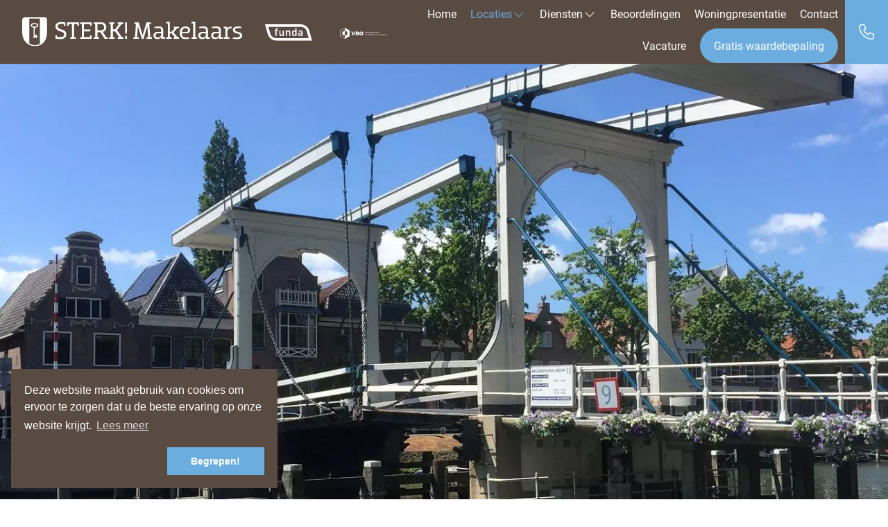

--- FILE ---
content_type: text/html; charset=utf-8
request_url: https://www.sterkmakelaars.com/35-4ba7/weesp?ref=og
body_size: 38123
content:

<!DOCTYPE html>
<html prefix="og: http://ogp.me/ns# fb: http://www.facebook.com/2008/fbml#" lang="nl">
<head>
    <meta charset="utf-8" />
    <meta http-equiv="X-UA-Compatible" content="IE=edge" />
    <meta name="viewport" content="width=device-width, initial-scale=1, maximum-scale=5, user-scalable=1" /> <!--320-->

<title>Weesp  | STERK! Makelaars</title>

    <meta name="description" content="STERK! makelaars Weesp I Verkopers zien door automatisering real-time biedingen en voorwaarden die bij ons binnenkomen. Meer weten? Bel ons &gt;">
    <meta name="keywords" content="makelaar weesp ">

    <meta property="og:site_name" content="Sterk Makelaars">
<meta property="og:locale" content="nl-NL">

    <meta property="og:url" content="https://www.sterkmakelaars.com/35-4ba7/weesp?ref=og">
<meta property="og:type" content="website">
    <meta property="og:title" content="Weesp">
    <meta property="og:description" content="STERK! makelaars Weesp I Verkopers zien door automatisering real-time biedingen en voorwaarden die bij ons binnenkomen. Meer weten?Bel ons &gt;">


<meta property="twitter:card" content="summary_large_image">

    <meta name="twitter:url" content="https://www.sterkmakelaars.com/35-4ba7/weesp?ref=og">
    <meta name="twitter:title" content="Weesp">
    <meta name="twitter:description" content="STERK! makelaars Weesp I Verkopers zien door automatisering real-time biedingen en voorwaarden die bij ons binnenkomen. Meer weten?Bel ons &gt;">




        <meta name="google-site-verification" content="uDTxQg3KpViSwbxe5t08PlQChFB4y8DSE7exVKz27lI">



            <link rel="canonical" href="https://www.sterkmakelaars.com/35-4ba7/weesp" >

    <link rel="preconnect" href="//cdnjs.cloudflare.com" crossorigin>
    <link rel="dns-prefetch" href="//cdnjs.cloudflare.com" crossorigin>
    <link rel="preconnect" href="//kit.fontawesome.com" crossorigin>
    <link rel="dns-prefetch" href="//kit.fontawesome.com" crossorigin>
    <link rel="preconnect" href="//kit-pro.fontawesome.com" crossorigin>
    <link rel="dns-prefetch" href="//kit-pro.fontawesome.com" crossorigin>
    <link rel="preconnect" href="//hayweb.blob.core.windows.net" crossorigin>
    <link rel="dns-prefetch" href="//hayweb.blob.core.windows.net" crossorigin>
    <link rel="preconnect" href="//ajax.googleapis.com" crossorigin>
    <link rel="dns-prefetch" href="//ajax.googleapis.com" crossorigin>
    <link rel="preconnect" href="//haywebattachments.blob.core.windows.net" crossorigin>
    <link rel="dns-prefetch" href="//haywebattachments.blob.core.windows.net" crossorigin>
    <link rel="preload" href="/Content/Themes/HW043/css/critical.css" as="style">
        <link rel="preload" href="//hayweb.blob.core.windows.net/public/lfx5mi/2-beta/customer.css" as="style">
    <link href="/Content/Themes/HW043/css/critical.css" rel="stylesheet" />
    <script src="https://unpkg.com/scrollreveal"></script>
    


    <link rel="apple-touch-icon" sizes="180x180" href="//hayweb.blob.core.windows.net/public/lfx5mi/2-beta/apple-touch-icon.png">
    <link rel="icon" type="image/png" sizes="32x32" href="//hayweb.blob.core.windows.net/public/lfx5mi/2-beta/favicon-32x32.png">
    <link rel="icon" type="image/png" sizes="16x16" href="//hayweb.blob.core.windows.net/public/lfx5mi/2-beta/favicon-16x16.png">
    <link rel="manifest" href="//hayweb.blob.core.windows.net/public/lfx5mi/2-beta/site.webmanifest" />
    <link rel="mask-icon" href="//hayweb.blob.core.windows.net/public/lfx5mi/2-beta/safari-pinned-tab.svg" color="#1b1b1b" />
<link rel="shortcut icon" href="//hayweb.blob.core.windows.net/public/lfx5mi/2-beta/favicon.ico">
    <meta name="msapplication-TileColor" content="#f4f4f4">
    <meta name="msapplication-config" content="//hayweb.blob.core.windows.net/public/lfx5mi/2-beta/browserconfig.xml">
    <meta name="theme-color" content="#ffffff">

    <!-- CUSTOM SITE SCRIPT --><!-- Google Tag Manager -->
<script>(function(w,d,s,l,i){w[l]=w[l]||[];w[l].push({'gtm.start':
new Date().getTime(),event:'gtm.js'});var f=d.getElementsByTagName(s)[0],
j=d.createElement(s),dl=l!='dataLayer'?'&l='+l:'';j.async=true;j.src=
'https://www.googletagmanager.com/gtm.js?id='+i+dl;f.parentNode.insertBefore(j,f);
})(window,document,'script','dataLayer','GTM-MPTX4C8');</script>
<!-- End Google Tag Manager -->




<!-- MD pixel -->
<script>(function(w,d,s,l,i){w[l]=w[l]||[];w[l].push({'gtm.start':
new Date().getTime(),event:'gtm.js'});var f=d.getElementsByTagName(s)[0], j=d.createElement(s),dl=l!='dataLayer'?'&l='+l:'';j.async=true;j.src= '//www.googletagmanager.com/gtm.js?id='+i+dl;f.parentNode.insertBefore(j,f); })(window,document,'script','dataLayer','GTM-PX4GN2');</script>
<!-- End MD pixel --><!-- /CUSTOM SITE SCRIPT -->
    


<script>
    function googleAnalyticsTrackEvent(eventCategory, eventAction, eventLabel, eventValue, fieldsObject) {

    }
</script>
</head>
        <body class="page page35">
<!-- CUSTOM SITE SCRIPT --><!-- Google Tag Manager (noscript) -->
<noscript><iframe src="https://www.googletagmanager.com/ns.html?id=GTM-MPTX4C8"
height="0" width="0" style="display:none;visibility:hidden"></iframe></noscript>
<!-- End Google Tag Manager (noscript) --><!-- /CUSTOM SITE SCRIPT -->



<div class="wrapper">
    <div class="mainnavcontainer" role="banner">
        <nav class="mainnav navbar navbar-expand-lg " aria-label="Hoofdmenu">
            <a class="navbar-brand" href="/" title="STERK! Makelaars">
                <img alt="STERK! Makelaars" class="img-fluid logo" src="//hayweb.blob.core.windows.net/public/lfx5mi/2-beta/logo.svg" loading="lazy" height="42" />
            </a>





    <a class="widget phonenumber" href="tel:06-25480106" 
                  
        title="Bel ons nu: 06-25480106"
       data-toggle="tooltip" data-placement="bottom"
       
>
        <i class="fal fa-fw fa-phone"></i>
        <span class="sr-only">06-25480106</span>
    </a>


                            <button class="navbar-toggler" type="button" data-toggle="collapse" data-target="#togglemainnavbar" aria-controls="#togglemainnavbar" aria-expanded="false" aria-label="Toggle Hoofdmenu">
                    <span class="icon">
                        <span></span>
                        <span></span>
                        <span></span>
                        <span></span>
                    </span>
                    <span class="sr-only">Hoofdmenu</span>
                </button>
                <div class="collapse navbar-collapse mainnavbar" id="togglemainnavbar" role="navigation">

<ul id="menu-1" class="menu-main navbar-nav items__right">
            <li class="nav-item  inactive  level-1 type-text">
                <a class="nav-link " href="/"  >

                    Home                 </a>

            </li>            
            <li class="nav-item dropdown active  level-1 type-text">
                <a class="nav-link dropdown-toggle" href="/"    id="dropdown117" data-toggle="dropdown"  >

                    Locaties                         <i class="fal fa-fw fa-chevron-down"></i>
                </a>

                    <ul class="dropdown-menu menuItem-117" role="menu" aria-labelledby="dropdown117">
                                <li class="dropdown-item dropdown-submenu inactive  level-2 type-text">
            <a role="menuitem" class="nav-link  dropdown-toggle" href="/38-32ae/almere"    id="dropdown79" data-toggle="dropdown"  >
                Almere                     <i class="fal fa-fw fa-chevron-down"></i>
            </a>

                <ul class="dropdown-menu menuItem-79" role="menu" aria-labelledby="dropdown79">
                            <li class="dropdown-item  inactive  level-3 type-text">
            <a role="menuitem" class="nav-link  " href="/woningaanbod/koop/almere"  >
                Woningaanbod             </a>

        </li>
        <li class="dropdown-item  inactive  level-3 type-text">
            <a role="menuitem" class="nav-link  " href="/44-cf1a/over-makelaar-almere"  >
                Over makelaar Almere             </a>

        </li>
        <li class="dropdown-item  inactive  level-3 type-text">
            <a role="menuitem" class="nav-link  " href="/55-d873/aankoopmakelaar-almere"  >
                Aankoopmakelaar Almere             </a>

        </li>
        <li class="dropdown-item  inactive  level-3 type-text">
            <a role="menuitem" class="nav-link  " href="/63-4f5e/huis-verkopen-almere"  >
                Huis verkopen Almere             </a>

        </li>

                </ul>
        </li>
        <li class="dropdown-item dropdown-submenu inactive  level-2 type-text">
            <a role="menuitem" class="nav-link  dropdown-toggle" href="/39-5fae/amsterdam-zuidoost"    id="dropdown80" data-toggle="dropdown"  >
                Amsterdam Zuidoost                     <i class="fal fa-fw fa-chevron-down"></i>
            </a>

                <ul class="dropdown-menu menuItem-80" role="menu" aria-labelledby="dropdown80">
                            <li class="dropdown-item  inactive  level-3 type-text">
            <a role="menuitem" class="nav-link  " href="/woningaanbod/amsterdam/wijk-amsterdam-zuid-oost?locationofinterest=Amsterdam%20Zuid-Oost%20(Amsterdam)"  >
                Woningaanbod             </a>

        </li>
        <li class="dropdown-item  inactive  level-3 type-text">
            <a role="menuitem" class="nav-link  " href="/48-d1e9/over-makelaar-amsterdam-zuidoost"  >
                Over makelaar Amsterdam Zuidoost             </a>

        </li>
        <li class="dropdown-item  inactive  level-3 type-text">
            <a role="menuitem" class="nav-link  " href="/56-8c0/aankoopmakelaar-amsterdam-zuidoost"  >
                Aankoopmakelaar Amsterdam Zuidoost             </a>

        </li>
        <li class="dropdown-item  inactive  level-3 type-text">
            <a role="menuitem" class="nav-link  " href="/64-22ae/huis-verkopen-amsterdam-zuidoost"  >
                Huis verkopen Amsterdam Zuidoost             </a>

        </li>

                </ul>
        </li>
        <li class="dropdown-item dropdown-submenu inactive  level-2 type-text">
            <a role="menuitem" class="nav-link  dropdown-toggle" href="/40-e879/diemen"    id="dropdown81" data-toggle="dropdown"  >
                Diemen                     <i class="fal fa-fw fa-chevron-down"></i>
            </a>

                <ul class="dropdown-menu menuItem-81" role="menu" aria-labelledby="dropdown81">
                            <li class="dropdown-item  inactive  level-3 type-text">
            <a role="menuitem" class="nav-link  " href="/woningaanbod/koop/diemen"  >
                Woningaanbod             </a>

        </li>
        <li class="dropdown-item  inactive  level-3 type-text">
            <a role="menuitem" class="nav-link  " href="/49-c683/over-makelaar-diemen"  >
                Over makelaar Diemen             </a>

        </li>
        <li class="dropdown-item  inactive  level-3 type-text">
            <a role="menuitem" class="nav-link  " href="/57-aad9/aankoopmakelaar-diemen"  >
                Aankoopmakelaar Diemen             </a>

        </li>
        <li class="dropdown-item  inactive  level-3 type-text">
            <a role="menuitem" class="nav-link  " href="/65-5f4/huis-verkopen-diemen"  >
                Huis verkopen Diemen             </a>

        </li>

                </ul>
        </li>
        <li class="dropdown-item dropdown-submenu inactive  level-2 type-text">
            <a role="menuitem" class="nav-link  dropdown-toggle" href="/36-bafc/driemond"    id="dropdown77" data-toggle="dropdown"  >
                Driemond                     <i class="fal fa-fw fa-chevron-down"></i>
            </a>

                <ul class="dropdown-menu menuItem-77" role="menu" aria-labelledby="dropdown77">
                            <li class="dropdown-item  inactive  level-3 type-text">
            <a role="menuitem" class="nav-link  " href="/woningaanbod/koop/amsterdam-zuid-oost/wijk-driemond"  >
                Woningaanbod             </a>

        </li>
        <li class="dropdown-item  inactive  level-3 type-text">
            <a role="menuitem" class="nav-link  " href="/46-61d5/over-makelaar-driemond"  >
                Over makelaar Driemond             </a>

        </li>
        <li class="dropdown-item  inactive  level-3 type-text">
            <a role="menuitem" class="nav-link  " href="/53-4311/aankoopmakelaar-driemond"  >
                Aankoopmakelaar Driemond             </a>

        </li>
        <li class="dropdown-item  inactive  level-3 type-text">
            <a role="menuitem" class="nav-link  " href="/61-c1e7/huis-verkopen-driemond"  >
                Huis verkopen Driemond             </a>

        </li>

                </ul>
        </li>
        <li class="dropdown-item dropdown-submenu inactive  level-2 type-text">
            <a role="menuitem" class="nav-link  dropdown-toggle" href="/41-7176/muiden"    id="dropdown82" data-toggle="dropdown"  >
                Muiden                     <i class="fal fa-fw fa-chevron-down"></i>
            </a>

                <ul class="dropdown-menu menuItem-82" role="menu" aria-labelledby="dropdown82">
                            <li class="dropdown-item  inactive  level-3 type-text">
            <a role="menuitem" class="nav-link  " href="/woningaanbod/koop/hilversum"  >
                Woningaanbod             </a>

        </li>
        <li class="dropdown-item  inactive  level-3 type-text">
            <a role="menuitem" class="nav-link  " href="/50-6076/over-makelaar-muiden"  >
                Over makelaar Muiden             </a>

        </li>
        <li class="dropdown-item  inactive  level-3 type-text">
            <a role="menuitem" class="nav-link  " href="/58-87db/aankoopmakelaar-muiden"  >
                Aankoopmakelaar Muiden             </a>

        </li>
        <li class="dropdown-item  inactive  level-3 type-text">
            <a role="menuitem" class="nav-link  " href="/66-e9a2/huis-verkopen-muiden"  >
                Huis verkopen Muiden             </a>

        </li>

                </ul>
        </li>
        <li class="dropdown-item dropdown-submenu inactive  level-2 type-text">
            <a role="menuitem" class="nav-link  dropdown-toggle" href="/37-9ae5/ijburg"    id="dropdown78" data-toggle="dropdown"  >
                IJburg                     <i class="fal fa-fw fa-chevron-down"></i>
            </a>

                <ul class="dropdown-menu menuItem-78" role="menu" aria-labelledby="dropdown78">
                            <li class="dropdown-item  inactive  level-3 type-text">
            <a role="menuitem" class="nav-link  " href="/woningaanbod/koop/amsterdam/wijk-ijburg-west"  >
                Woningaanbod             </a>

        </li>
        <li class="dropdown-item  inactive  level-3 type-text">
            <a role="menuitem" class="nav-link  " href="/47-7244/over-makelaar-ijburg"  >
                Over makelaar IJburg             </a>

        </li>
        <li class="dropdown-item  inactive  level-3 type-text">
            <a role="menuitem" class="nav-link  " href="/54-792d/aankoopmakelaar-ijburg"  >
                Aankoopmakelaar IJburg             </a>

        </li>
        <li class="dropdown-item  inactive  level-3 type-text">
            <a role="menuitem" class="nav-link  " href="/62-b6e1/huis-verkopen-ijburg-i-sterk-makelaars-ijburg"  >
                Huis verkopen IJburg             </a>

        </li>

                </ul>
        </li>
        <li class="dropdown-item dropdown-submenu inactive  level-2 type-text">
            <a role="menuitem" class="nav-link  dropdown-toggle" href="/42-50cb/nederhorst-den-berg"    id="dropdown83" data-toggle="dropdown"  >
                Nederhorst den Berg                     <i class="fal fa-fw fa-chevron-down"></i>
            </a>

                <ul class="dropdown-menu menuItem-83" role="menu" aria-labelledby="dropdown83">
                            <li class="dropdown-item  inactive  level-3 type-text">
            <a role="menuitem" class="nav-link  " href="/woningaanbod/koop/nederhorst-den-berg"  >
                Woningaanbod             </a>

        </li>
        <li class="dropdown-item  inactive  level-3 type-text">
            <a role="menuitem" class="nav-link  " href="/51-a445/over-makelaar-nederhorst-den-berg"  >
                Over makelaar Nederhorst den Berg             </a>

        </li>
        <li class="dropdown-item  inactive  level-3 type-text">
            <a role="menuitem" class="nav-link  " href="/59-69f1/aankoopmakelaar-nederhorst-den-berg"  >
                Aankoopmakelaar Nederhorst den Berg             </a>

        </li>
        <li class="dropdown-item  inactive  level-3 type-text">
            <a role="menuitem" class="nav-link  " href="/67-d36a/huis-verkopen-nederhorst-den-berg"  >
                Huis verkopen Nederhorst den Berg             </a>

        </li>

                </ul>
        </li>
        <li class="dropdown-item dropdown-submenu active selected level-2 type-text">
            <a role="menuitem" class="nav-link  dropdown-toggle" href="/35-4ba7/weesp"    id="dropdown76" data-toggle="dropdown"  >
                Weesp                     <i class="fal fa-fw fa-chevron-down"></i>
            </a>

                <ul class="dropdown-menu menuItem-76" role="menu" aria-labelledby="dropdown76">
                            <li class="dropdown-item  inactive  level-3 type-text">
            <a role="menuitem" class="nav-link  " href="/woningaanbod/koop/weesp"  >
                Woningaanbod             </a>

        </li>
        <li class="dropdown-item  inactive  level-3 type-text">
            <a role="menuitem" class="nav-link  " href="/45-2be4/over-makelaar-weesp"  >
                Over makelaar Weesp             </a>

        </li>
        <li class="dropdown-item  inactive  level-3 type-text">
            <a role="menuitem" class="nav-link  " href="/52-6497/aankoopmakelaar-weesp"  >
                Aankoopmakelaar Weesp             </a>

        </li>
        <li class="dropdown-item  inactive  level-3 type-text">
            <a role="menuitem" class="nav-link  " href="/60-37b9/huis-verkopen-weesp"  >
                Huis verkopen Weesp             </a>

        </li>
        <li class="dropdown-item  inactive  level-3 type-text">
            <a role="menuitem" class="nav-link  " href="/76-2d61/makelaar-weespersluis-sterk-makelaars-weespersluis"  >
                Makelaar Weespersluis             </a>

        </li>

                </ul>
        </li>

                    </ul>
            </li>            
            <li class="nav-item dropdown inactive  level-1 type-text">
                <a class="nav-link dropdown-toggle" href="/70-3099/aankoopmakelaar"    id="dropdown126" data-toggle="dropdown"  >

                    Diensten                         <i class="fal fa-fw fa-chevron-down"></i>
                </a>

                    <ul class="dropdown-menu menuItem-126" role="menu" aria-labelledby="dropdown126">
                                <li class="dropdown-item  inactive  level-2 type-text">
            <a role="menuitem" class="nav-link  " href="/70-3099/aankoopmakelaar"  >
                Aankoopmakelaar             </a>

        </li>
        <li class="dropdown-item  inactive  level-2 type-text">
            <a role="menuitem" class="nav-link  " href="/74-765c/succesvol-aangekocht"  >
                Succesvol aangekocht             </a>

        </li>
        <li class="dropdown-item  inactive  level-2 type-text">
            <a role="menuitem" class="nav-link  " href="/71-46bc/huis-verkopen-amsterdam"  >
                Huis verkopen             </a>

        </li>
        <li class="dropdown-item  inactive  level-2 type-text">
            <a role="menuitem" class="nav-link  " href="/77-21ca/huis-verhuren"  >
                Huis verhuren             </a>

        </li>
        <li class="dropdown-item  inactive  level-2 type-text">
            <a role="menuitem" class="nav-link  " href="/woningaanbod/koop"  >
                Koopaanbod             </a>

        </li>
        <li class="dropdown-item  inactive  level-2 type-text">
            <a role="menuitem" class="nav-link  " href="/woningaanbod/huur"  >
                Huuraanbod             </a>

        </li>
        <li class="dropdown-item  inactive  level-2 type-text">
            <a role="menuitem" class="nav-link  " href="/72-3ace/contact/gratis-zoekopdracht"  >
                Gratis zoekopdracht             </a>

        </li>

                    </ul>
            </li>            
            <li class="nav-item  inactive  level-1 type-text">
                <a class="nav-link " href="/68-6a73/testimonials/beoordelingen"  >

                    Beoordelingen                 </a>

            </li>            
            <li class="nav-item  inactive  level-1 type-text">
                <a class="nav-link " href="/78-500/woningpresentatie"  >

                    Woningpresentatie                 </a>

            </li>            
            <li class="nav-item  inactive  level-1 type-text">
                <a class="nav-link " href="/8-bffa/contact/contact"  >

                    Contact                 </a>

            </li>            
            <li class="nav-item  inactive  level-1 type-text">
                <a class="nav-link " href="/75-d4be/vacature"  >

                    Vacature                 </a>

            </li>            
            <li class="nav-item  inactive  level-1 type-text">
                <a class="nav-link " href="/34-1b43/gratis-waardebepaling"  >

                    Gratis waardebepaling                 </a>

            </li>            



</ul>
                </div>
        </nav>
    </div>
    



    <div class="pageheaderimage">
                                                            </div>

<div class="container">
    <div class="row justify-content-between">
        <div class="col-lg main">
<nav aria-label="breadcrumb" class="breadcrumb-container">
    <ol class="breadcrumb" itemscope="itemscope" itemtype="https://schema.org/BreadcrumbList">

        <li class="breadcrumb-item breadcrumbs-home" itemprop="itemListElement" itemscope="itemscope" itemtype="https://schema.org/ListItem" >
                <a href="/" itemprop="item" typeof="WebPage">
                    <span>
                        <i class="fal fa-home-heart"></i>
                    </span>
                    <meta itemprop="name" content="Home" />
                </a>
                <meta itemprop="position" content="1" />
        </li>
        <li class="breadcrumb-item breadcrumbs-level" itemprop="itemListElement" itemscope="itemscope" itemtype="https://schema.org/ListItem" >
                    <i class="fal fa-chevron-right"></i>
                    <a href="/" itemprop="item" typeof="WebPage">
                        <span itemprop="name">
                            Locaties
                        </span>
                    </a>
                    <meta itemprop="position" content="2" />
                    <span class="divider"></span>
        </li>
        <li class="breadcrumb-item active" itemprop="itemListElement" itemscope="itemscope" itemtype="https://schema.org/ListItem"   aria-current="page"  >
                    <i class="fal fa-chevron-right"></i>
                    <a href="/35-4ba7/weesp" itemprop="item" typeof="WebPage">
                        <span itemprop="name">Weesp</span>
                    </a>
                    <meta itemprop="position" content="3" />
        </li>
    </ol>
</nav>    
            

    <div class="text page clearfix" role="main">



        <h1 class="article-title">Weesp</h1>
<div class="grid-cards landingpage_cards">
<div class="card card__row"><i class="fal fa-fw fa-home-heart"></i>
<div class="card__content"><a href="/woningaanbod/koop/weesp">Woningaanbod</a></div>
</div>
<div class="card card__row"><i class="fal fa-fw fa-users"></i>
<div class="card__content"><a href="/45-2d6b/over-ons-weesp">Over ons</a></div>
</div>
<div class="card card__row"><i class="fal fa-fw fa-handshake"></i>
<div class="card__content"><a href="/52-6497/aankoopmakelaar-weesp">Aankoopmakelaar</a></div>
</div>
<div class="card card__row"><i class="fal fa-fw fa-sign"></i>
<div class="card__content"><a href="/60-37b9/huis-verkopen-weesp">Huis verkopen</a></div>
</div>
</div>    </div>

        </div>
    </div>
</div>









<div class="widget branchelogos" role="region" aria-label="Partners of">
    <div class="branchelogos-carousel owl-carousel">
                <a class="item" href="https://www.funda.nl/" target="_blank" rel="noreferrer">
                    <img class="lazy" data-src="https://hayweb.blob.core.windows.net/public/00_branchelogos/Funda/FUNDA_logo.svg" title="Funda" alt="Logo - Funda" width="120" height="80" />
                        <span class="sr-only">Funda</span>
                </a>
                <a class="item" href="https://www.vastgoednederland.nl/" target="_blank" rel="noreferrer">
                    <img class="lazy" data-src="//hayweb.blob.core.windows.net/public/00_branchelogos/SVG/vastgoedned.svg" title="Vastgoed Nederland" alt="Logo - Vastgoed Nederland" width="120" height="80" />
                        <span class="sr-only">Vastgoed Nederland</span>
                </a>
                <a class="item" href="https://www.wieisdebestemakelaar.nl/makelaars/weesp/sterk-makelaars:28684" target="_blank" rel="noreferrer">
                    <img class="lazy" data-src="https://hayweb.blob.core.windows.net/public/lfx5mi/2-beta/widbm.png" title="" alt="Logo - " width="120" height="80" />
                </a>
                <a class="item" href="/34-1b43/gratis-waardebepaling" target="_blank" rel="noreferrer">
                    <img class="lazy" data-src="https://hayweb.blob.core.windows.net/public/lfx5mi/2-beta/gratiswaardebepaling.png" title="Gratis waardebepaling" alt="Logo - Gratis waardebepaling" width="120" height="80" />
                        <span class="sr-only">Gratis waardebepaling</span>
                </a>
    </div>
</div>    <footer class="websiteFooter" role="contentinfo">
        <div class="container">
            <div class="footerWidgets">

<div id="menu-3" class="col footerMenu">
        <div class="col inactive  level-1 type-text">
            <h3 class="widgetTitle">Over ons</h3>
                <ul>
                            <li class="level-2 type-text">
            <a href="/" >
                <span>Home</span>
            </a>

        </li>
        <li class="level-2 type-text">
            <a href="/45-2be4/over-makelaar-weesp" >
                <span>Over ons</span>
            </a>

        </li>
        <li class="level-2 type-text">
            <a href="/8-bffa/contact/contact" >
                <span>Contact</span>
            </a>

        </li>
        <li class="level-2 type-text">
            <a href="/34-1b43/gratis-waardebepaling" >
                <span>Gratis waardebepaling</span>
            </a>

        </li>

                </ul>
        </div>
        <div class="col inactive  level-1 type-text">
            <h3 class="widgetTitle">Aanbod</h3>
                <ul>
                            <li class="level-2 type-text">
            <a href="/woningaanbod/koop/weesp" >
                <span>Woningaanbod Weesp</span>
            </a>

        </li>
        <li class="level-2 type-text">
            <a href="/woningaanbod/amsterdam/wijk-amsterdam-zuid-oost?locationofinterest=Amsterdam%20Zuid-Oost" >
                <span>Woningaanbod Amsterdam Zuidoost</span>
            </a>

        </li>
        <li class="level-2 type-text">
            <a href="/woningaanbod/koop/amsterdam-zuid-oost/wijk-driemond" >
                <span>Woningaanbod Driemond</span>
            </a>

        </li>
        <li class="level-2 type-text">
            <a href="/woningaanbod/koop/amsterdam/wijk-ijburg-west" >
                <span>Woningaanbod IJburg</span>
            </a>

        </li>

                </ul>
        </div>
        <div class="col inactive  level-1 type-text">
            <h3 class="widgetTitle">Diensten</h3>
                <ul>
                            <li class="level-2 type-text">
            <a href="/70-3099/aankoopmakelaar" >
                <span>Aankoopmakelaar</span>
            </a>

        </li>
        <li class="level-2 type-text">
            <a href="/74-765c/succesvol-aangekocht" >
                <span>Aangekocht</span>
            </a>

        </li>
        <li class="level-2 type-text">
            <a href="/71-46bc/huis-verkopen-amsterdam" >
                <span>Huis verkopen</span>
            </a>

        </li>
        <li class="level-2 type-text">
            <a href="/72-3ace/contact/gratis-zoekopdracht" >
                <span>Gratis zoekopdracht</span>
            </a>

        </li>

                </ul>
        </div>
 
</div>  
                        <div class="col col-lg-3">
                            <h2 class="widgetTitle">Contact</h2>


<div class="widget company" itemscope="itemscope" itemtype="https://schema.org/Organization">
        <h3 class="company name" itemprop="name">STERK! Makelaars</h3>
    <div class="d-flex">
        <address itemprop="address" itemscope="itemscope" itemtype="https://schema.org/PostalAddress">
                                                        </address>
    </div>
<span class="company TelephoneNumber clearfix">
    <span class="sr-only">Telefoon:</span>    
    <a  itemprop="telephone" href="tel:06-25480106"  content="06-25480106" >06-25480106</a>
</span>
                <span class="company EmailAddress clearfix">
            <span class="sr-only">E-mail:</span>
            <span itemprop="email"><a class="obfuscated-mail-address" style="display: none" href="#">jryxbz#fgrexznxrynnef.pbz</a></span>
        </span>
</div>
                        </div>
 <div class="row" style="width:100%">
 <div class="col col-lg-3 widget company">      
<h3 class="company name" itemprop="name">Vestiging Amsterdam Zuidoost</h3>
<div class="d-lfex">
<address>
   <span class="address" itemprop="streetAddress">Amsterdam Arena Boulevard 65-71</span>
   <span class="postalcode" itemprop="postalCode">1101 DL</span>
   <span class="city" itemprop="addressLocality">Amsterdam</span>
</address>
</div></div>
 <div class="col col-lg-3 widget company">      
<h3 class="company name" itemprop="name">Vestiging Amsterdam IJburg</h3>
<div class="d-flex">
<address>
   <span class="address" itemprop="streetAddress">Nydia Ecurystraat 37</span>
   <span class="postalcode" itemprop="postalCode">1087 VV</span>
   <span class="city" itemprop="addressLocality">Amsterdam IJburg</span>
</address>
</div></div>
</div>
            </div>
            <div class="footerBottom">
                <span class="copyright">
                    Copyright &#169; 2026 - STERK! Makelaars
                </span>
<div class="widget social" itemscope="itemscope" itemtype="https://schema.org/Organization">
    <link itemprop="url" href="https://www.sterkmakelaars.com" />
        <a href="https://www.facebook.com/sterk.makelaars" target="_blank" class="social social_facebook" itemprop="sameAs" aria-label="Vind ons leuk op Facebook" rel="noreferrer" >
            <i class="fab fa-fw fa-facebook-f"></i>
            <span class="sr-only">Vind ons leuk op Facebook</span>
        </a>
                <a href="https://www.linkedin.com/company/sterk-makelaars/" target="_blank" class="social social_linkedin" itemprop="sameAs" aria-label="LinkedIn webpagina" rel="noreferrer">
            <i class="fab fa-fw fa-linkedin-in"></i>
            <span class="sr-only">LinkedIn webpagina</span>
        </a>
                <a href="https://www.instagram.com/sterkmakelaars/" target="_blank" class="social social_googleplus" itemprop="sameAs" aria-label="Google+ webpagina" rel="noreferrer">
            <i class="fab fa-fw fa-google-plus-g"></i>
            <span class="sr-only">Google+ webpagina</span>
        </a>
    </div>

<ul id="menu-2" class="nav subfooterMenu">
            <li class="nav-item  inactive  level-1 type-text">
                <a class="nav-link " href="/"  >

                    Home                 </a>

            </li>            
            <li class="nav-item  inactive  level-1 type-text">
                <a class="nav-link " href="/30-4eb3/sitemap/verdwaald-op-de-website-bekijk-hier-onze-sitemap"  >

                    Sitemap                 </a>

            </li>            
            <li class="nav-item  inactive  level-1 type-text">
                <a class="nav-link " href="/28-32c8/privacyverklaring"  >

                    Privacyverklaring                 </a>

            </li>            
            <li class="nav-item  inactive  level-1 type-text">
                <a class="nav-link " href="/29-24e2/cookieverklaring"  >

                    Cookieverklaring                 </a>

            </li>            
            <li class="nav-item  inactive  level-1 type-text">
                <a class="nav-link " href="https://hayweb.blob.core.windows.net/public/lfx5mi/1/Algemene%20voorwaarden%20professionele%20opdrachtgeversVBO%20-2020-nl-digitaal.pdf" target="blank" >

                    Algemene Voorwaarden                 </a>

            </li>            
            <li class="nav-item  inactive  level-1 type-text">
                <a class="nav-link " href="/8-bffa/contact/contact"  >

                    Contact                 </a>

            </li>            




</ul>
            </div>
        </div>
    </footer>
</div>



<div id="dialog" title="" style="display: none">
    <p>
        
        <span id="dialog-content"></span>
    </p>
</div>




<link rel="stylesheet" type="text/css" href="/cache/head-2DF186B200DC01DCDA08F034DC41A7B4E5D0F990.css" /><link rel="stylesheet" type="text/css" href="/cache/head-A789E937FBA37600827552A4D73245E11BADC37B.css" /><link rel="stylesheet" type="text/css" href="/cache/head-EE3CC3E221365C1A7C5E2BDD7A58ECA146ED9061.css" />


    <link rel="stylesheet" href="//hayweb.blob.core.windows.net/public/lfx5mi/2-beta/customer.css" />
<script src="https://kit.fontawesome.com/c97fd25c1a.js" crossorigin="anonymous"></script>
<script src="https://cdnjs.cloudflare.com/ajax/libs/jquery/3.6.0/jquery.min.js" integrity="sha512-894YE6QWD5I59HgZOGReFYm4dnWc1Qt5NtvYSaNcOP+u1T9qYdvdihz0PPSiiqn/+/3e7Jo4EaG7TubfWGUrMQ==" crossorigin="anonymous" referrerpolicy="no-referrer"></script>
<script src="https://cdnjs.cloudflare.com/ajax/libs/jquery-migrate/3.4.0/jquery-migrate.min.js" integrity="sha512-QDsjSX1mStBIAnNXx31dyvw4wVdHjonOwrkaIhpiIlzqGUCdsI62MwQtHpJF+Npy2SmSlGSROoNWQCOFpqbsOg==" crossorigin="anonymous" referrerpolicy="no-referrer"></script>
<script src="https://cdn.jsdelivr.net/npm/bootstrap@4.6.1/dist/js/bootstrap.bundle.min.js" integrity="sha384-fQybjgWLrvvRgtW6bFlB7jaZrFsaBXjsOMm/tB9LTS58ONXgqbR9W8oWht/amnpF" crossorigin="anonymous"></script>
<script src="/0-b52b/web-constanten"></script>


<script type="text/javascript" src="/cache/footer-nl-nl-9E499D9285784776BAAB2BF29DA1CD3BE2488519.js"></script>
<script type="text/javascript" src="/cache/footer-nl-nl-7A254E7D8E4801C257DAD8039D29709C3B8AA1B5.js"></script>

<script src="//api.mapbox.com/mapbox-gl-js/v0.50.0/mapbox-gl.js"></script><link href="//api.mapbox.com/mapbox-gl-js/v0.50.0/mapbox-gl.css" rel="stylesheet" /><script type="text/javascript" src="//maps.googleapis.com/maps/api/js?key=AIzaSyANrCdoa7nOMuhivrByVO2J0RySV6Pp830&amp;v=3.exp&amp;libraries=places&amp;language=nl&amp;callback=Function.prototype" ></script><script type="text/javascript" src="https://www.google.com/recaptcha/api.js?render=explicit" async="async" defer="defer"></script><script type="text/javascript" src="/cache/footer-nl-nl-ED21196C8EEA234CBEE6DE9E2000D3285BAEFB3A.js"></script>








        <link rel="stylesheet" type="text/css" href="/Content/Libs/cookieconsent/cookieconsent.min.css" />
        <script src="/Content/Libs/cookieconsent/cookieconsent.min.js"></script>
        <script type="text/javascript">
            window.addEventListener("load", function () {
                window.cookieconsent.initialise({
                    "palette": {
                        "popup": {
                            "background": "#594A42",
                            "text": "#FFFFFF"
                        },
                        "button": {
                            "background": "#6CADDF",
                            "text": "#FFFFFF"
                        }
                    },
                    "theme": "classic",
                    "position": "bottom-left",
                                        "content": {
                        "message": " Deze website maakt gebruik van cookies om ervoor te zorgen dat u de beste ervaring op onze website krijgt.",
                        "link": "Lees meer",
"href": "/29-24e2/cookieverklaring",                                                "dismiss": "Begrepen!",
                    }
                })
            });
        </script>


    <script type="text/javascript" src="//hayweb.blob.core.windows.net/public/lfx5mi/2-beta/customer.js"></script>
</body>
</html>

--- FILE ---
content_type: text/css
request_url: https://hayweb.blob.core.windows.net/public/lfx5mi/2-beta/customer.css
body_size: 64597
content:
@import url("https://use.typekit.net/zuc5zsx.css");.btn{display:inline-block;margin-bottom:0;font-weight:400;text-align:center;vertical-align:middle;cursor:pointer;background-image:none;border:1px solid transparent;white-space:nowrap;padding:0.5rem 1rem;border-radius:0}.btn.disabled,.btn[disabled],fieldset[disabled] .btn{cursor:not-allowed;pointer-events:none}.btn-default{color:#444444;background-color:#d6d6d6;border-color:#d6d6d6}.btn-default.active,.btn-default:active,.btn-default:focus,.btn-default:hover{color:#444444;background-color:#c2c2c2;border-color:#c2c2c2}.open .btn-default.dropdown-toggle{color:#444444;background-color:#c2c2c2;border-color:#c2c2c2}.btn-default.active,.btn-default:active{background-image:none}.open .btn-default.dropdown-toggle{background-image:none}.btn-default.disabled,.btn-default.disabled.active,.btn-default.disabled:active,.btn-default.disabled:focus,.btn-default.disabled:hover,.btn-default[disabled],.btn-default[disabled].active,.btn-default[disabled]:active,.btn-default[disabled]:focus,.btn-default[disabled]:hover,fieldset[disabled] .btn-default,fieldset[disabled] .btn-default.active,fieldset[disabled] .btn-default:active,fieldset[disabled] .btn-default:focus,fieldset[disabled] .btn-default:hover{background-color:#d6d6d6;border-color:#d6d6d6}.btn-default .badge{color:#d6d6d6;background-color:#444444}.btn-primary{color:#fff;background-color:#6caddf;border-color:#6caddf}.btn-primary.active,.btn-primary:active,.btn-primary:focus,.btn-primary:hover{color:#fff;background-color:#4a9ad8;border-color:#4a9ad8}.open .btn-primary.dropdown-toggle{color:#fff;background-color:#4a9ad8;border-color:#4a9ad8}.btn-primary.active,.btn-primary:active{background-image:none}.open .btn-primary.dropdown-toggle{background-image:none}.btn-primary.disabled,.btn-primary.disabled.active,.btn-primary.disabled:active,.btn-primary.disabled:focus,.btn-primary.disabled:hover,.btn-primary[disabled],.btn-primary[disabled].active,.btn-primary[disabled]:active,.btn-primary[disabled]:focus,.btn-primary[disabled]:hover,fieldset[disabled] .btn-primary,fieldset[disabled] .btn-primary.active,fieldset[disabled] .btn-primary:active,fieldset[disabled] .btn-primary:focus,fieldset[disabled] .btn-primary:hover{background-color:#6caddf;border-color:#6caddf}.btn-primary .badge{color:#6caddf;background-color:#fff}.btn-success{color:#fff;background-color:#28a745;border-color:#28a745}.btn-success.active,.btn-success:active,.btn-success:focus,.btn-success:hover{color:#fff;background-color:#208637;border-color:#208637}.open .btn-success.dropdown-toggle{color:#fff;background-color:#208637;border-color:#208637}.btn-success.active,.btn-success:active{background-image:none}.open .btn-success.dropdown-toggle{background-image:none}.btn-success.disabled,.btn-success.disabled.active,.btn-success.disabled:active,.btn-success.disabled:focus,.btn-success.disabled:hover,.btn-success[disabled],.btn-success[disabled].active,.btn-success[disabled]:active,.btn-success[disabled]:focus,.btn-success[disabled]:hover,fieldset[disabled] .btn-success,fieldset[disabled] .btn-success.active,fieldset[disabled] .btn-success:active,fieldset[disabled] .btn-success:focus,fieldset[disabled] .btn-success:hover{background-color:#28a745;border-color:#28a745}.btn-success .badge{color:#28a745;background-color:#fff}.btn-info{color:#fff;background-color:#007bff;border-color:#007bff}.btn-info.active,.btn-info:active,.btn-info:focus,.btn-info:hover{color:#fff;background-color:#0067d6;border-color:#0067d6}.open .btn-info.dropdown-toggle{color:#fff;background-color:#0067d6;border-color:#0067d6}.btn-info.active,.btn-info:active{background-image:none}.open .btn-info.dropdown-toggle{background-image:none}.btn-info.disabled,.btn-info.disabled.active,.btn-info.disabled:active,.btn-info.disabled:focus,.btn-info.disabled:hover,.btn-info[disabled],.btn-info[disabled].active,.btn-info[disabled]:active,.btn-info[disabled]:focus,.btn-info[disabled]:hover,fieldset[disabled] .btn-info,fieldset[disabled] .btn-info.active,fieldset[disabled] .btn-info:active,fieldset[disabled] .btn-info:focus,fieldset[disabled] .btn-info:hover{background-color:#007bff;border-color:#007bff}.btn-info .badge{color:#007bff;background-color:#fff}.btn-warning{color:#fff;background-color:#e9911d;border-color:#e9911d}.btn-warning.active,.btn-warning:active,.btn-warning:focus,.btn-warning:hover{color:#fff;background-color:#ca7b14;border-color:#ca7b14}.open .btn-warning.dropdown-toggle{color:#fff;background-color:#ca7b14;border-color:#ca7b14}.btn-warning.active,.btn-warning:active{background-image:none}.open .btn-warning.dropdown-toggle{background-image:none}.btn-warning.disabled,.btn-warning.disabled.active,.btn-warning.disabled:active,.btn-warning.disabled:focus,.btn-warning.disabled:hover,.btn-warning[disabled],.btn-warning[disabled].active,.btn-warning[disabled]:active,.btn-warning[disabled]:focus,.btn-warning[disabled]:hover,fieldset[disabled] .btn-warning,fieldset[disabled] .btn-warning.active,fieldset[disabled] .btn-warning:active,fieldset[disabled] .btn-warning:focus,fieldset[disabled] .btn-warning:hover{background-color:#e9911d;border-color:#e9911d}.btn-warning .badge{color:#e9911d;background-color:#fff}.btn-danger{color:#fff;background-color:#dc3545;border-color:#dc3545}.btn-danger.active,.btn-danger:active,.btn-danger:focus,.btn-danger:hover{color:#fff;background-color:#c62232;border-color:#c62232}.open .btn-danger.dropdown-toggle{color:#fff;background-color:#c62232;border-color:#c62232}.btn-danger.active,.btn-danger:active{background-image:none}.open .btn-danger.dropdown-toggle{background-image:none}.btn-danger.disabled,.btn-danger.disabled.active,.btn-danger.disabled:active,.btn-danger.disabled:focus,.btn-danger.disabled:hover,.btn-danger[disabled],.btn-danger[disabled].active,.btn-danger[disabled]:active,.btn-danger[disabled]:focus,.btn-danger[disabled]:hover,fieldset[disabled] .btn-danger,fieldset[disabled] .btn-danger.active,fieldset[disabled] .btn-danger:active,fieldset[disabled] .btn-danger:focus,fieldset[disabled] .btn-danger:hover{background-color:#dc3545;border-color:#dc3545}.btn-danger .badge{color:#dc3545;background-color:#fff}.btn-link{color:#6caddf;font-weight:normal;cursor:pointer;border-radius:0}.btn-link,.btn-link:active,.btn-link[disabled],fieldset[disabled] .btn-link{background-color:transparent}.btn-link,.btn-link:active,.btn-link:focus,.btn-link:hover{border-color:transparent}.btn-link:focus,.btn-link:hover{color:#4296d6;text-decoration:underline;background-color:transparent}.btn-link[disabled]:focus,.btn-link[disabled]:hover,fieldset[disabled] .btn-link:focus,fieldset[disabled] .btn-link:hover{color:#999999;text-decoration:none}.btn-lg{padding:0.6rem 1.2rem;border-radius:0}.btn-sm{padding:0.4rem 1rem;border-radius:0}.btn-xs{padding:0.2rem 0.5rem;border-radius:0}.btn-block{display:block;width:100%;padding-left:0;padding-right:0}.btn-block+.btn-block{margin-top:5px}input[type=button].btn-block,input[type=reset].btn-block,input[type=submit].btn-block{width:100%}.btn-icon{padding-left:32px;position:relative}.btn-icon i{position:absolute;display:block;left:0;top:0;width:25px;height:32px;line-height:32px;border-radius:4px 0 0 4px}.btn-icon.btn-icon-right{padding-left:12px;padding-right:32px}.btn-icon.btn-icon-right i{right:0;left:auto;border-radius:0 4px 4px 0}.btn-icon.btn-xs{padding-left:25px}.btn-icon.btn-xs i{width:20px;height:20px;line-height:20px;font-size:11px;border-radius:3px 0 0 3px}.btn-icon.btn-xs.btn-icon-right{padding-left:5px;padding-right:25px}.btn-icon.btn-xs.btn-icon-right i{border-radius:0 3px 3px 0}.btn-icon.btn-sm{padding-left:32px}.btn-icon.btn-sm i{width:25px;height:28px;line-height:28px;font-size:11px;border-radius:3px 0 0 3px}.btn-icon.btn-sm.btn-icon-right{padding-left:10px;padding-right:35px}.btn-icon.btn-sm.btn-icon-right i{border-radius:0 3px 3px 0}.btn-icon.btn-lg{padding-left:50px}.btn-icon.btn-lg i{width:40px;height:44px;line-height:44px;font-size:22px;border-radius:6px 0 0 6px}.btn-icon.btn-lg.btn-icon-right{padding-left:16px;padding-right:55px}.btn-icon.btn-lg.btn-icon-right i{border-radius:0 6px 6px 0}.btn-icon.btn-default i{background:#bababa}.btn-icon.btn-primary i{background:#3e93d5}.btn-icon.btn-success i{background:#1d7a32}.btn-icon.btn-info i{background:#0060c7}.btn-icon.btn-warning i{background:#bc7312}.btn-icon.btn-danger i{background:#b9202f}.icon-container{position:relative;display:inline-block}.icon-container i{position:absolute;display:block;left:0;top:0;width:25px;height:31px;line-height:31px;background:#b7b7b7;border-radius:4px 0 0 4px}.icon-container .btn{padding-left:32px}.icon-container.icon-container-xs i{width:20px;height:19px;line-height:19px;font-size:11px;border-radius:3px 0 0 3px;top:2px}.icon-container.icon-container-xs .btn-xs{padding-left:25px}.icon-container.icon-container-sm i{width:25px;height:28px;line-height:28px;font-size:13px;border-radius:3px 0 0 3px}.icon-container.icon-container-sm .btn-sm{padding-left:30px}.icon-container.icon-container-lg i{width:40px;height:44px;line-height:44px;font-size:22px;border-radius:6px 0 0 6px}.icon-container.icon-container-lg .btn-lg{padding-left:50px}.icon-container.icon-container-default i{background:#bababa}.icon-container.icon-container-primary i{background:#3e93d5}.icon-container.icon-container-success i{background:#1d7a32}.icon-container.icon-container-info i{background:#0060c7}.icon-container.icon-container-warning i{background:#bc7312}.icon-container.icon-container-danger i{background:#b9202f}.form-control{border-radius:0}.input-group>.input-group-append:last-child>.btn:not(:last-child):not(.dropdown-toggle),.input-group>.input-group-append:last-child>.input-group-text:not(:last-child),.input-group>.input-group-append:not(:last-child)>.btn,.input-group>.input-group-append:not(:last-child)>.input-group-text,.input-group>.input-group-prepend>.btn,.input-group>.input-group-prepend>.input-group-text{border-top-left-radius:0;border-bottom-left-radius:0}body{font-family:roboto,sans-serif;color:#444444}h1,h2,h3,h4,h5,h6{font-family:questa-slab,serif;font-weight:normal}a{color:#6caddf}a:hover{color:#4296d6}.wrapper{padding-top:calc(3.75rem + 1rem)}@media (min-width:992px){.wrapper{padding-top:calc(4.75rem + 1rem)}}.check-list li:before{color:#28a745}.fullwidth{background-color:#f4f2f0}.fullwidth.search #object-search .tab-content .tab-pane{background-color:#f4f2f0}.branch-header{display:-webkit-box;display:-ms-flexbox;display:flex}@media (min-width:992px){.branch-header{display:none}}@media (min-width:1200px){.branch-header{-webkit-box-flex:1;-ms-flex-positive:1;flex-grow:1;display:-webkit-box;display:-ms-flexbox;display:flex;-webkit-box-pack:center;-ms-flex-pack:center;justify-content:center}}@media (min-width:1200px){.vastgoedcert-header{margin-right:2.5rem;max-height:100%;-ms-flex-item-align:center;-ms-grid-row-align:center;align-self:center}.vastgoedcert-header img{height:100%;max-height:2.5rem;-o-object-fit:contain;object-fit:contain}}.home .wrapper .mainnavcontainer{-webkit-box-ordinal-group:1;-ms-flex-order:0;order:0}.home .wrapper .slider-container{-webkit-box-ordinal-group:2;-ms-flex-order:1;order:1}.home .wrapper .ctaBlocks{-webkit-box-ordinal-group:3;-ms-flex-order:2;order:2}.home .wrapper .quicksearch{-webkit-box-ordinal-group:6;-ms-flex-order:5;order:5}.home .wrapper .main-content{-webkit-box-ordinal-group:5;-ms-flex-order:4;order:4}.home .wrapper .specials{-webkit-box-ordinal-group:7;-ms-flex-order:6;order:6}.home .wrapper .contentBlocks{-webkit-box-ordinal-group:8;-ms-flex-order:7;order:7}.home .wrapper .textblock7{-webkit-box-ordinal-group:9;-ms-flex-order:8;order:8}.home .wrapper .textblock8{-webkit-box-ordinal-group:10;-ms-flex-order:9;order:9}.home .wrapper .employees{-webkit-box-ordinal-group:11;-ms-flex-order:10;order:10}.home .wrapper .news{-webkit-box-ordinal-group:12;-ms-flex-order:11;order:11}.home .wrapper .recentlyviewed{-webkit-box-ordinal-group:13;-ms-flex-order:12;order:12}.home .wrapper .branchelogos{-webkit-box-ordinal-group:14;-ms-flex-order:13;order:13}.home .wrapper .websiteFooter{-webkit-box-ordinal-group:100;-ms-flex-order:99;order:99}.ctaBlocks{background-color:#f4f2f0}.ctaBlocks .ctaBlock{background-color:#fff;-webkit-box-shadow:0 20px 40px 0 rgba(0,0,0,0.07);box-shadow:0 20px 40px 0 rgba(0,0,0,0.07)}.ctaBlocks .ctaBlock .text{height:100%;display:-webkit-box;display:-ms-flexbox;display:flex;-webkit-box-orient:vertical;-webkit-box-direction:normal;-ms-flex-direction:column;flex-direction:column}.ctaBlocks .ctaBlock .text p:first-of-type{-webkit-box-flex:1;-ms-flex-positive:1;flex-grow:1}.contentBlocks{background-color:#fff}.home .main-content{background-color:#f4f2f0;padding:60px 0;display:none}@media (min-width:1200px){.home .main-content{padding:100px 0}}.home .main-content>.container{display:-webkit-box;display:-ms-flexbox;display:flex;-webkit-box-orient:horizontal;-webkit-box-direction:normal;-ms-flex-flow:row wrap;flex-flow:row wrap;-webkit-box-align:center;-ms-flex-align:center;align-items:center;padding:0}@media (min-width:768px){.home .main-content>.container{-webkit-box-orient:horizontal;-webkit-box-direction:normal;-ms-flex-flow:row nowrap;flex-flow:row nowrap}}.home .main-content>.container .text{color:#444444}.home .main-content>.container>div{-webkit-box-flex:100%;-ms-flex:100% 0 1;flex:100% 0 1;padding:0 15px}.home .textblock7{display:-webkit-box;display:-ms-flexbox;display:flex;position:relative;-webkit-box-align:center;-ms-flex-align:center;align-items:center;background-color:#1b2b38;padding:60px 0 calc(60px - 1rem);text-align:center}@media (min-width:1200px){.home .textblock7{padding:100px 0 calc(100px - 1rem)}}.home .textblock7 .text{position:relative;z-index:2;color:#fff}.home .textblock7 .image{position:absolute;top:0;right:0;bottom:0;left:0;opacity:0.5;z-index:1;width:100%;height:100%;overflow:hidden}.home .textblock7 .image img{width:100%;height:100%;-o-object-fit:cover;object-fit:cover}.home .contentBlocks>.container{-ms-flex-wrap:wrap;flex-wrap:wrap}.home .textblock4 .text{display:-webkit-box;display:-ms-flexbox;display:flex;-ms-flex-wrap:wrap;flex-wrap:wrap;-webkit-box-orient:vertical;-webkit-box-direction:normal;-ms-flex-direction:column;flex-direction:column}.home .textblock4 .text div:first-of-type,.home .textblock4 .text h2{-webkit-box-ordinal-group:2;-ms-flex-order:1;order:1}@media (min-width:768px){.home .textblock4 .text{-webkit-box-orient:horizontal;-webkit-box-direction:normal;-ms-flex-direction:row;flex-direction:row}.home .textblock4 .text div:first-of-type,.home .textblock4 .text h2{-webkit-box-ordinal-group:unset;-ms-flex-order:unset;order:unset}}.home .textblock4 .text h2{width:100%}.home .textblock4 .text div{}@media (max-width:756px){.home .textblock4 .text div:last-of-type{display:-webkit-box;display:-ms-flexbox;display:flex;-webkit-box-pack:end;-ms-flex-pack:end;justify-content:flex-end;width:100%}.home .textblock4 .text div:last-of-type .funda-bubble{height:120px;width:120px}.home .textblock4 .text div:last-of-type .funda-bubble:before{-webkit-transform:rotate(-25deg);transform:rotate(-25deg);left:23%;top:91px;bottom:0;height:30px;width:30px}}@media (min-width:768px){.home .textblock4 .text div:first-of-type{width:55%}}.home .textblock4 .text div .funda-bubble{background-color:#6caddf;height:180px;width:180px;border-radius:50%;display:-webkit-box;display:-ms-flexbox;display:flex;-webkit-box-align:center;-ms-flex-align:center;align-items:center;-webkit-box-pack:center;-ms-flex-pack:center;justify-content:center;-webkit-box-orient:vertical;-webkit-box-direction:normal;-ms-flex-direction:column;flex-direction:column;position:relative}.home .textblock4 .text div .funda-bubble:before{content:"";display:block;height:60px;width:60px;background-color:inherit;border:inherit;position:absolute;bottom:23%;-webkit-clip-path:polygon(0% 0%,100% 100%,0% 100%);clip-path:polygon(0% 0%,100% 100%,0% 100%);-webkit-transform:rotate(45deg);transform:rotate(45deg);border-radius:0 0 0 0.25em;z-index:-1;left:-5px}.home .textblock4 .text div .funda-bubble:hover{background-color:#4296d6}.home .textblock4 .text div .funda-bubble span{color:#fff;font-weight:bold;font-size:16px;margin-top:-10px}.home .textblock4 .text div .funda-bubble span:hover{text-decoration:none}.home .textblock4 .text div .funda-bubble span.number{font-size:52px}.home .textblock5{margin-top:50px}.home .textblock5 .text{display:-webkit-box;display:-ms-flexbox;display:flex;-ms-flex-wrap:wrap;flex-wrap:wrap}.home .textblock5 .realtor{margin:25px auto;max-width:300px;text-align:center}@media (min-width:768px){.home .textblock5 .realtor{margin:0 auto}}.home .textblock5 .realtor .realtor-function{font-family:"questa-slab",serif}.home .textblock5 .realtor .realtor-contactinfo{display:-webkit-box;display:-ms-flexbox;display:flex;-webkit-box-orient:vertical;-webkit-box-direction:normal;-ms-flex-direction:column;flex-direction:column}.home .textblock5 .realtor .realtor-contactinfo i{font-style:normal;font-variant:normal;text-rendering:auto;line-height:1;font-family:"Font Awesome 5 Pro"}.home .textblock8{background-color:#f9f7f5;padding:60px 0}@media (min-width:1200px){.home .textblock8{padding:100px 0}}.home .textblock8>.container{display:-webkit-box;display:-ms-flexbox;display:flex;-webkit-box-orient:vertical;-webkit-box-direction:normal;-ms-flex-direction:column;flex-direction:column;-webkit-box-align:center;-ms-flex-align:center;align-items:center;-webkit-box-pack:center;-ms-flex-pack:center;justify-content:center;padding:0;text-align:center}.home .textblock8>.container>div{-webkit-box-flex:100%;-ms-flex:100% 0 1;flex:100% 0 1;padding:0 15px}.home .textblock8>.container .text{-webkit-box-ordinal-group:3;-ms-flex-order:2;order:2;color:#444444}.home .textblock8>.container .image{-webkit-box-ordinal-group:2;-ms-flex-order:1;order:1;margin-bottom:1em}.sys-textblock .text .nav-pills .nav-item .nav-link{border-radius:0}.mainnav.navbar{opacity:1;-webkit-box-shadow:0 1px 2px 0 rgba(0,0,0,0.07);box-shadow:0 1px 2px 0 rgba(0,0,0,0.07);background-color:#594a42}.mainnav.navbar .navbar-brand{height:calc(3.75rem + 1rem);width:calc(14.375rem + 1rem)}@media (min-width:992px){.mainnav.navbar .navbar-brand{border-right:1px solid #594a42;height:calc(4.75rem + 1rem);width:calc(21.875rem + 2rem)}}.mainnav.navbar .navbar-brand img{opacity:1;height:auto;width:100%}.mainnav.navbar .navbar-toggler{-webkit-box-ordinal-group:100;-ms-flex-order:99;order:99;background-color:#594a42;border-color:#594a42}.mainnav.navbar .navbar-toggler .icon{color:#fff}.mainnav.navbar .navbar-toggler .icon span{background:#fff}.mainnav.navbar .mainnavbar{-webkit-box-ordinal-group:3;-ms-flex-order:2;order:2;-webkit-box-flex:unset;-ms-flex-positive:unset;flex-grow:unset;-webkit-box-pack:end;-ms-flex-pack:end;justify-content:flex-end;width:auto}@media (max-width:992px){.mainnav.navbar .mainnavbar.navbar-collapse{top:calc(3.75rem + 1rem);border-top:1px solid #594a42;background-color:#fff;height:calc(100vh - 76px)!important}}.mainnav.navbar .mainnavbar .navbar-nav.items__right{}@media (min-width:768px){.mainnav.navbar .mainnavbar .navbar-nav.items__right{margin-left:auto;-ms-flex-wrap:wrap;flex-wrap:wrap}}.mainnav.navbar .mainnavbar .navbar-nav>.nav-item{}@media (min-width:992px){.mainnav.navbar .mainnavbar .navbar-nav>.nav-item{padding:0 10px;height:auto}}.mainnav.navbar .mainnavbar .navbar-nav>.nav-item:first-child{display:-webkit-box!important;display:-ms-flexbox!important;display:flex!important;visibility:visible!important}.mainnav.navbar .mainnavbar .navbar-nav>.nav-item>.nav-link{border-bottom:1px solid #594a42;color:#fff;font-weight:normal}@media (min-width:992px){.mainnav.navbar .mainnavbar .navbar-nav>.nav-item>.nav-link{border-bottom:0}}@media (max-width:992px){.mainnav.navbar .mainnavbar .navbar-nav>.nav-item>.nav-link{border-bottom:1px solid #edeae8;color:#444444}}.mainnav.navbar .mainnavbar .navbar-nav>.nav-item:last-child>.nav-link{background-color:#6caddf;color:#fff;padding:10px 20px;border-radius:25px;height:50px;margin:auto}.mainnav.navbar .mainnavbar .navbar-nav>.nav-item:last-child>.nav-link:active,.mainnav.navbar .mainnavbar .navbar-nav>.nav-item:last-child>.nav-link:focus,.mainnav.navbar .mainnavbar .navbar-nav>.nav-item:last-child>.nav-link:hover{background-color:#4296d6;color:#fff}.mainnav.navbar .mainnavbar .navbar-nav>.nav-item:last-child.active>.nav-link{color:#fff}.mainnav.navbar .mainnavbar .navbar-nav>.nav-item>.dropdown-menu{}@media (min-width:992px){.mainnav.navbar .mainnavbar .navbar-nav>.nav-item>.dropdown-menu{top:calc(4.75rem + 1rem);-webkit-box-shadow:0 1px 2px 0 rgba(0,0,0,0.07);box-shadow:0 1px 2px 0 rgba(0,0,0,0.07);background-color:#f4f2f0;-webkit-box-pack:center;-ms-flex-pack:center;justify-content:center}}.mainnav.navbar .mainnavbar .navbar-nav>.nav-item>.dropdown-menu>.dropdown-item>.nav-link{border-bottom:1px solid rgba(0,0,0,0.1);color:#444444}.mainnav.navbar .mainnavbar .navbar-nav>.nav-item>.dropdown-menu>.dropdown-item>.nav-link:hover{color:#6caddf}.mainnav.navbar .mainnavbar .navbar-nav>.nav-item>.dropdown-menu>.dropdown-item:last-child>.nav-link{border-bottom:0}.mainnav.navbar .mainnavbar .navbar-nav>.nav-item>.dropdown-menu>.dropdown-item.active{}@media (min-width:1200px){.mainnav.navbar .mainnavbar .navbar-nav>.nav-item>.dropdown-menu>.dropdown-item.active{background-color:#f4f2f0}}.mainnav.navbar .mainnavbar .navbar-nav>.nav-item>.dropdown-menu>.dropdown-item.active>.nav-link{color:#6caddf}@media (min-width:1200px){.mainnav.navbar .mainnavbar .navbar-nav>.nav-item>.dropdown-menu>.dropdown-item.active>.nav-link{background-color:#f4f2f0}}.mainnav.navbar .mainnavbar .navbar-nav>.nav-item>.dropdown-menu .dropdown-submenu .dropdown-menu{-webkit-box-shadow:0 1px 2px 0 rgba(0,0,0,0.07);box-shadow:0 1px 2px 0 rgba(0,0,0,0.07);background-color:#f4f2f0}.mainnav.navbar .mainnavbar .navbar-nav>.nav-item>.dropdown-menu .dropdown-submenu .dropdown-menu>.dropdown-item .nav-link{color:#444444}.mainnav.navbar .mainnavbar .navbar-nav>.nav-item>.dropdown-menu .dropdown-submenu .dropdown-menu>.dropdown-item.active,.mainnav.navbar .mainnavbar .navbar-nav>.nav-item>.dropdown-menu .dropdown-submenu .dropdown-menu>.dropdown-item:active{}@media (min-width:1200px){.mainnav.navbar .mainnavbar .navbar-nav>.nav-item>.dropdown-menu .dropdown-submenu .dropdown-menu>.dropdown-item.active,.mainnav.navbar .mainnavbar .navbar-nav>.nav-item>.dropdown-menu .dropdown-submenu .dropdown-menu>.dropdown-item:active{background-color:#f4f2f0}}.mainnav.navbar .mainnavbar .navbar-nav>.nav-item>.dropdown-menu .dropdown-submenu .dropdown-menu>.dropdown-item.active .nav-link,.mainnav.navbar .mainnavbar .navbar-nav>.nav-item>.dropdown-menu .dropdown-submenu .dropdown-menu>.dropdown-item:active .nav-link{color:#6caddf}.mainnav.navbar .mainnavbar .navbar-nav>.nav-item:hover>.nav-link{color:#6caddf}.mainnav.navbar .mainnavbar .navbar-nav>.nav-item.active>.nav-link{color:#6caddf}.mainnav.navbar .widget.phonenumber{-webkit-box-ordinal-group:6;-ms-flex-order:5;order:5;background-color:#6caddf;color:#fff}.mainnav.navbar .widget.phonenumber.open,.mainnav.navbar .widget.phonenumber:hover{background-color:#57a1da}.mainnav.navbar #account-widget{display:none}.mainnav.navbar .widget.lang-picker{-webkit-box-ordinal-group:5;-ms-flex-order:4;order:4;border-left:1px solid #edeae8}.mainnav.navbar .widget.lang-picker .dropdown>.lang-active{color:#444444}.mainnav.navbar .widget.lang-picker .dropdown>.lang-active:hover{text-decoration:none;color:#6caddf}.mainnav.navbar .widget.lang-picker .dropdown>.dropdown-menu{border:1px solid #594a42;background-color:#f4f2f0}.mainnav.navbar .widget.lang-picker .dropdown>.dropdown-menu>.dropdown-item{color:#444444}.mainnav.navbar .widget.lang-picker .dropdown>.dropdown-menu>.dropdown-item .nav-link{color:#444444}.mainnav.navbar .widget.lang-picker .dropdown>.dropdown-menu>.dropdown-item.active{color:#6caddf}.mainnav.navbar .widget.lang-picker .dropdown>.dropdown-menu>.dropdown-item:hover .nav-link{color:#6caddf}#slider1,#slider2,#slider3{background:#f4f2f0}#slider1 .owl-nav [class*=owl-],#slider2 .owl-nav [class*=owl-],#slider3 .owl-nav [class*=owl-]{color:#444444;background:transparent}#slider1 .owl-nav [class*=owl-]:hover,#slider2 .owl-nav [class*=owl-]:hover,#slider3 .owl-nav [class*=owl-]:hover{background:rgba(0,0,0,0);color:#444444}#slider1 .owl-dots .owl-dot span,#slider2 .owl-dots .owl-dot span,#slider3 .owl-dots .owl-dot span{border:2px solid #444444}#slider1 .owl-dots .owl-dot.active span,#slider1 .owl-dots .owl-dot:hover span,#slider2 .owl-dots .owl-dot.active span,#slider2 .owl-dots .owl-dot:hover span,#slider3 .owl-dots .owl-dot.active span,#slider3 .owl-dots .owl-dot:hover span{background:#444444;border:2px solid #444444}#outer-slider1{background-color:#f4f2f0;height:200px}@media (min-width:768px){#outer-slider1{height:750px}}#outer-slider1 #slider1{height:200px}@media (min-width:768px){#outer-slider1 #slider1{height:750px}}#slider1 .slide,#slider2 .slide{background-color:#f4f2f0}#slider1 .slide:before,#slider2 .slide:before{display:none}#slider1 .slide .carouselcaption,#slider2 .slide .carouselcaption{color:#444444;background:transparent;margin:0 auto;text-align:center}#slider1 .slide .carouselcaption .sliderTitle,#slider2 .slide .carouselcaption .sliderTitle{color:#fff}#slider1 .slide .carouselcaption .sliderTitle h1,#slider1 .slide .carouselcaption .sliderTitle h2,#slider1 .slide .carouselcaption .sliderTitle h3,#slider1 .slide .carouselcaption .sliderTitle h4,#slider1 .slide .carouselcaption .sliderTitle h5,#slider1 .slide .carouselcaption .sliderTitle h6,#slider2 .slide .carouselcaption .sliderTitle h1,#slider2 .slide .carouselcaption .sliderTitle h2,#slider2 .slide .carouselcaption .sliderTitle h3,#slider2 .slide .carouselcaption .sliderTitle h4,#slider2 .slide .carouselcaption .sliderTitle h5,#slider2 .slide .carouselcaption .sliderTitle h6{color:#fff;text-shadow:10px 10px 15px rgba(0,0,0,0.5)}#slider1 .slide .carouselcaption .sliderDesc,#slider2 .slide .carouselcaption .sliderDesc{color:#fff}#outer-slider2{background-color:#f4f2f0}#slider2 .slide .carouselcaption{color:#444444;background:transparent}#slider2 .slide .carouselcaption .sliderTitle{color:#fff}#slider2 .slide .carouselcaption .sliderTitle h1,#slider2 .slide .carouselcaption .sliderTitle h2,#slider2 .slide .carouselcaption .sliderTitle h3,#slider2 .slide .carouselcaption .sliderTitle h4,#slider2 .slide .carouselcaption .sliderTitle h5,#slider2 .slide .carouselcaption .sliderTitle h6{color:#fff;text-shadow:10px 10px 15px rgba(0,0,0,0.5)}#slider2 .slide .carouselcaption .sliderDesc{color:#fff}#slider2 .owl-nav [class*=owl-]{color:#fff;background:transparent}#slider2 .owl-nav [class*=owl-]:hover{background:rgba(0,0,0,0);color:#fff}#slider2 .owl-nav .owl-dots .owl-dot span{border:2px solid #fff}#slider2 .owl-nav .owl-dots .owl-dot.active span,#slider2 .owl-nav .owl-dots .owl-dot:hover span{background:#fff;border:2px solid #fff}#slider2 #slider3 .slide .carouselcaption{background:transparent}#slider2 #slider3 .slide .carouselcaption .sliderTitle{color:#fff;color:#fff}#slider2 #slider3 .slide .carouselcaption .sliderDesc{color:#fff}#slider2 #slider3 .slide .carouselcaption .btn{color:#fff;background:#444444}#slider2 #slider3 .slide .carouselcaption .btn:hover{color:#fff;background:#373737}#slider2 #slider3 .slide .carouselcaption .btn.btn-link{color:#fff;background:transparent}.pageheaderimage{background-color:#f4f2f0;background-repeat:no-repeat;background-size:cover;background-position:center top;background-image:url("https://hayweb.blob.core.windows.net/public/lfx5mi/2-beta/slides/Weesp-Vechtbrug-sm_1x.webp");min-height:200px}@media (min-width:768px){.pageheaderimage{background-image:url("https://hayweb.blob.core.windows.net/public/lfx5mi/2-beta/slides/Weesp-Vechtbrug-lg_1x.webp");min-height:700px}}@media (min-width:992px){.pageheaderimage{background-image:url("https://hayweb.blob.core.windows.net/public/lfx5mi/2-beta/slides/Weesp-Vechtbrug-xl_1x.webp")}}.page38 .pageheaderimage,.page44 .pageheaderimage,.page55 .pageheaderimage,.page63 .pageheaderimage{background-position:center;background-image:url("https://hayweb.blob.core.windows.net/public/lfx5mi/2-beta/slides/Almere-sm_1x.webp")}@media (min-width:768px){.page38 .pageheaderimage,.page44 .pageheaderimage,.page55 .pageheaderimage,.page63 .pageheaderimage{background-image:url("https://hayweb.blob.core.windows.net/public/lfx5mi/2-beta/slides/Almere-lg_1x.webp")}}@media (min-width:992px){.page38 .pageheaderimage,.page44 .pageheaderimage,.page55 .pageheaderimage,.page63 .pageheaderimage{background-image:url("https://hayweb.blob.core.windows.net/public/lfx5mi/2-beta/slides/Almere-xl_1x.webp")}}.page39 .pageheaderimage,.page48 .pageheaderimage,.page56 .pageheaderimage,.page64 .pageheaderimage{background-position:center;background-image:url("https://hayweb.blob.core.windows.net/public/lfx5mi/2-beta/slides/Amsterdam-Zuidoost-sm_1x.webp")}@media (min-width:768px){.page39 .pageheaderimage,.page48 .pageheaderimage,.page56 .pageheaderimage,.page64 .pageheaderimage{background-image:url("https://hayweb.blob.core.windows.net/public/lfx5mi/2-beta/slides/Amsterdam-Zuidoost-lg_1x.webp")}}@media (min-width:992px){.page39 .pageheaderimage,.page48 .pageheaderimage,.page56 .pageheaderimage,.page64 .pageheaderimage{background-image:url("https://hayweb.blob.core.windows.net/public/lfx5mi/2-beta/slides/Amsterdam-Zuidoost-xl_1x.webp")}}.page40 .pageheaderimage,.page49 .pageheaderimage,.page57 .pageheaderimage,.page65 .pageheaderimage,.page77 .pageheaderimage{background-position:center;background-image:url("https://hayweb.blob.core.windows.net/public/lfx5mi/2-beta/slides/Diemen-bootje-sm_1x.webp")}@media (min-width:768px){.page40 .pageheaderimage,.page49 .pageheaderimage,.page57 .pageheaderimage,.page65 .pageheaderimage,.page77 .pageheaderimage{background-image:url("https://hayweb.blob.core.windows.net/public/lfx5mi/2-beta/slides/Diemen-bootje-lg_1x.webp")}}@media (min-width:992px){.page40 .pageheaderimage,.page49 .pageheaderimage,.page57 .pageheaderimage,.page65 .pageheaderimage,.page77 .pageheaderimage{background-image:url("https://hayweb.blob.core.windows.net/public/lfx5mi/2-beta/slides/Diemen-bootje-xl_1x.webp")}}.page36 .pageheaderimage,.page46 .pageheaderimage,.page53 .pageheaderimage,.page61 .pageheaderimage{background-position:center;background-image:url("https://hayweb.blob.core.windows.net/public/lfx5mi/2-beta/slides/Driemond-sm_1x.webp")}@media (min-width:768px){.page36 .pageheaderimage,.page46 .pageheaderimage,.page53 .pageheaderimage,.page61 .pageheaderimage{background-image:url("https://hayweb.blob.core.windows.net/public/lfx5mi/2-beta/slides/Driemond-lg_1x.webp")}}@media (min-width:992px){.page36 .pageheaderimage,.page46 .pageheaderimage,.page53 .pageheaderimage,.page61 .pageheaderimage{background-image:url("https://hayweb.blob.core.windows.net/public/lfx5mi/2-beta/slides/Driemond-xl_1x.webp")}}.page37 .pageheaderimage,.page47 .pageheaderimage,.page54 .pageheaderimage,.page62 .pageheaderimage{background-position:center;background-image:url("https://hayweb.blob.core.windows.net/public/lfx5mi/2-beta/slides/IJburg-sm_1x.webp")}@media (min-width:768px){.page37 .pageheaderimage,.page47 .pageheaderimage,.page54 .pageheaderimage,.page62 .pageheaderimage{background-image:url("https://hayweb.blob.core.windows.net/public/lfx5mi/2-beta/slides/IJburg-lg_1x.webp")}}@media (min-width:992px){.page37 .pageheaderimage,.page47 .pageheaderimage,.page54 .pageheaderimage,.page62 .pageheaderimage{background-image:url("https://hayweb.blob.core.windows.net/public/lfx5mi/2-beta/slides/IJburg-xl_1x.webp")}}.page76 .pageheaderimage{background-position:center;background-image:url("https://hayweb.blob.core.windows.net/public/lfx5mi/2-beta/slides/weespersluis-sm_1x.webp")}@media (min-width:768px){.page76 .pageheaderimage{background-image:url("https://hayweb.blob.core.windows.net/public/lfx5mi/2-beta/slides/weespersluis-lg_1x.webp")}}@media (min-width:992px){.page76 .pageheaderimage{background-image:url("https://hayweb.blob.core.windows.net/public/lfx5mi/2-beta/slides/weespersluis-xl_1x.webp")}}.page51 .pageheaderimage,.page59 .pageheaderimage,.page67 .pageheaderimage{background-image:url("https://hayweb.blob.core.windows.net/public/lfx5mi/2-beta/slides/nederhorst-den-berg-sm_1x.webp");background-position:center}@media (min-width:768px){.page51 .pageheaderimage,.page59 .pageheaderimage,.page67 .pageheaderimage{background-image:url("https://hayweb.blob.core.windows.net/public/lfx5mi/2-beta/slides/nederhorst-den-berg-lg_1x.webp")}}@media (min-width:992px){.page51 .pageheaderimage,.page59 .pageheaderimage,.page67 .pageheaderimage{background-image:url("https://hayweb.blob.core.windows.net/public/lfx5mi/2-beta/slides/nederhorst-den-berg-xl_1x.webp")}}.page50 .pageheaderimage,.page58 .pageheaderimage,.page66 .pageheaderimage{background-image:url("//hayweb.blob.core.windows.net/public/lfx5mi/2-beta/slides/makelaar_muiden_header.jpg");background-position:center}.page78 .pageheaderimage{padding:0;background:none;overflow:hidden;display:-webkit-box;display:-ms-flexbox;display:flex;position:relative;-webkit-box-align:stretch;-ms-flex-align:stretch;align-items:stretch;min-height:auto;position:relative}.page78 .pageheaderimage:before{display:block;content:"";width:100%;padding-top:56.25%}.page78 .pageheaderimage>.content{position:absolute;top:0;left:0;right:0;bottom:0}@media (min-width:992px){.page78 .pageheaderimage{position:relative}.page78 .pageheaderimage:before{display:block;content:"";width:100%;padding-top:31.25%}.page78 .pageheaderimage>.content{position:absolute;top:0;left:0;right:0;bottom:0}}.page78 .pageheaderimage .textblock8{padding:0;height:100%;position:absolute;top:0;bottom:0;left:0;right:0}.page78 .pageheaderimage .textblock8 .text{width:100%;height:100%}.page78 .pageheaderimage .textblock8 #module-video{position:absolute;top:0;left:0;right:0;bottom:0}.page78 .pageheaderimage .textblock8 #module-video video{width:100%;position:absolute;top:50%;left:50%;right:0;bottom:0;-webkit-transform:translate(-50%,-50%);transform:translate(-50%,-50%)}.quicksearch{border-top:1px solid #ced4da;border-bottom:1px solid #ced4da;background-color:#fff}.quicksearch .widget #realestateSearchTabs{display:none}.quicksearch .widget #query.fields .filter-container .form-control:focus{-webkit-box-shadow:0 0 0 0.2rem rgba(0,123,255,0.25);box-shadow:0 0 0 0.2rem rgba(0,123,255,0.25)}.quicksearch .widget #query.fields .filter-container .selectboxit-container.form-control .dropdown-menu{border:1px solid rgba(0,0,0,0.15);background-color:#fff;color:#fff}.quicksearch .widget #query.fields .filter-container .selectboxit-container.form-control .dropdown-menu .selectboxit-option .selectboxit-option-anchor{color:#444444;background-color:transparent}.quicksearch .widget #query.fields .filter-container .selectboxit-container.form-control .dropdown-menu .selectboxit-option .selectboxit-option-anchor.active,.quicksearch .widget #query.fields .filter-container .selectboxit-container.form-control .dropdown-menu .selectboxit-option .selectboxit-option-anchor:focus,.quicksearch .widget #query.fields .filter-container .selectboxit-container.form-control .dropdown-menu .selectboxit-option .selectboxit-option-anchor:hover{color:#2b2b2b;background-color:#f4f2f0}.quicksearch .widget #query.fields .filter-container .selectboxit-container.form-control .dropdown-menu .selectboxit-option.selectboxit-selected .selectboxit-option-anchor{color:#fff;background-color:#6caddf}.quicksearch .widget #query.fields .filter-flex-container .flex.flex__input{background-color:#ffffff}.quicksearch .widget #query.fields .filter-flex-container .flex.flex__input input,.quicksearch .widget #query.fields .filter-flex-container .flex.flex__input select{border-color:#ced4da}.quicksearch .widget #query.fields .sys-search-suggestions{border-radius:0;color:#444444;background:#f2f2f2}.quicksearch .widget #query.fields .sys-search-suggestions a{color:#444444}.quicksearch .widget #query.fields .sys-search-suggestions a:hover{color:#444444}.quicksearch .widget #query.fields .select2-container.sys-location-filter.select2-container-active{-webkit-box-shadow:0 0 0 0.2rem rgba(0,123,255,0.25);box-shadow:0 0 0 0.2rem rgba(0,123,255,0.25)}.quicksearch .widget #query.fields .select2-container.sys-location-filter .select2-choice{border-color:#ced4da}.quicksearch .widget #query.fields .select2-container.sys-location-filter .select2-choice>.select2-chosen{color:#444444}.quicksearch .widget #query .search-commands #btnSearch{background-color:#6caddf;color:#ffffff;border-color:#6caddf;font-weight:400}.quicksearch .widget #query .search-commands #btnSearch:focus{-webkit-box-shadow:0 0 0 0.2rem rgba(0,123,255,0.25);box-shadow:0 0 0 0.2rem rgba(0,123,255,0.25)}.quicksearch .widget #query .search-commands #btnSearch:hover{background-color:#57a1da;border-color:#57a1da}#select2-drop{border-color:#ced4da}#select2-drop .select2-search{background:#ffffff}#select2-drop .select2-search input{font-size:16px;color:#444444;border-color:#80bdff}#select2-drop .select2-results .select2-no-results,#select2-drop .select2-results .select2-searching{background:#ffffff}#select2-drop .select2-results .select2-highlighted{background-color:#6caddf;color:#ffffff}#select2-drop .select2-results .select2-highlighted .select2-result-label .sys-location-item .sys-location-item-info .sys-location-item-description{color:#ffffff!important}.selectboxit-container *{font-family:roboto,sans-serif;font-size:16px}.breadcrumb-container .breadcrumb .breadcrumb-item a{color:#444444}.breadcrumb-container .breadcrumb .breadcrumb-item.active a{color:#6caddf}.breadcrumb-container .breadcrumb .breadcrumb-item+.breadcrumb-item:before{color:#444444}.fullwidth .breadcrumbs{background-color:#fff;-webkit-box-shadow:0 1px 2px 0 rgba(0,0,0,0.07);box-shadow:0 1px 2px 0 rgba(0,0,0,0.07)}.recentlyviewed,.specials{background-color:#f4f2f0}.recentlyviewed .owl-nav [class*=owl-],.specials .owl-nav [class*=owl-]{color:#444444;background:transparent}.recentlyviewed .owl-nav [class*=owl-]:hover,.specials .owl-nav [class*=owl-]:hover{background:rgba(0,0,0,0);color:#444444}.recentlyviewed .object,.specials .object{border-radius:0;background-color:#fff;color:#444444;max-width:400px}.recentlyviewed .object:before,.specials .object:before{background-color:#6caddf}.recentlyviewed .object .object_status,.specials .object .object_status{border-radius:0 0 0 0;background-color:rgba(255,255,255,0.9);color:#000}.recentlyviewed .object .object_status.rented,.recentlyviewed .object .object_status.sold,.specials .object .object_status.rented,.specials .object .object_status.sold{background-color:rgba(220,53,69,0.9);color:#ffffff}.recentlyviewed .object .object_status.rented_under_conditions,.recentlyviewed .object .object_status.sold_under_conditions,.specials .object .object_status.rented_under_conditions,.specials .object .object_status.sold_under_conditions{background-color:rgba(233,145,29,0.9);color:#ffffff}.recentlyviewed .object .object_status.new_forrent,.recentlyviewed .object .object_status.new_forsale,.specials .object .object_status.new_forrent,.specials .object .object_status.new_forsale{background-color:rgba(40,167,69,0.9);color:#ffffff}.recentlyviewed .object .object_status.price_changed,.specials .object .object_status.price_changed{background-color:rgba(0,123,255,0.9);color:#ffffff}.recentlyviewed .object .object_status.open_house,.specials .object .object_status.open_house{background-color:rgba(108,173,223,0.9);color:#ffffff}.recentlyviewed .object .img-container,.specials .object .img-container{border-radius:0 0 0 0}.recentlyviewed .object .data,.specials .object .data{-webkit-box-shadow:0 2px 0 0 #ebebeb;box-shadow:0 2px 0 0 #ebebeb}.recentlyviewed .object .data .obj_header .obj_price,.specials .object .data .obj_header .obj_price{color:#6caddf}.recentlyviewed .object .data .obj_features,.specials .object .data .obj_features{border-top:1px solid #f4f2f0}.recentlyviewed .object .data .obj_features>span,.specials .object .data .obj_features>span{border-right:1px solid #f4f2f0}.recentlyviewed .object .data .obj_features>span i,.specials .object .data .obj_features>span i{color:#444444}.objects .filter_object_salerent{display:none}.searchdetail.berlin .wrapper .block-map{margin-top:50px}.searchdetail.berlin .wrapper .realtorinfo-small{}@media (min-width:768px){.searchdetail.berlin .wrapper .realtorinfo-small{max-width:400px;margin-left:auto;border-radius:50%}.searchdetail.berlin .wrapper .realtorinfo-small .content{padding:40px}}.widget.employees{background-color:#fff}.widget.employees .owl-nav [class*=owl-]{color:#444444;background:transparent}.widget.employees .owl-nav [class*=owl-]:hover{background:rgba(0,0,0,0);color:#444444}.widget.employees .employeegrid .item .employee-image-container .employee-image .content.no-photo{background-color:#444444;color:#fff}.widget.employees .employeegrid .item .employee-image-container .employee-image:after{background:#6caddf}.widget.employees .employeegrid .item .employee-image-container .employee-data{color:#fff}.widget.employees .employeegrid .item .employee-image-container .employee-data a{color:#fff}.widget.employees .employeegrid .item .employee-image-container .employee-data .socials .social_facebook{background-color:#365397;color:#ffffff}.widget.employees .employeegrid .item .employee-image-container .employee-data .socials .social_twitter{background-color:#00a9f1;color:#ffffff}.widget.employees .employeegrid .item .employee-image-container .employee-data .socials .social_linkedin{background-color:#006db3;color:#ffffff}.widget.employees .employeegrid .item .employee-image-container .employee-data .socials .social_youtube{background-color:#ff3333;color:#ffffff}.widget.employees .employeegrid .item .employee-image-container .employee-data .socials .social_googleplus{background-color:#e0452c;color:#ffffff}.widget.employees .employeegrid .item .employee-image-container .employee-data .socials .social_pinterest{background-color:#ce1a19;color:#ffffff}.widget.employees .employeegrid .item .employee-image-container .employee-data .socials .social_instagram{background-color:#c13584;color:#ffffff}.contact-module{background-color:#f4f2f0}.contact-module .grid .branch,.contact-module .grid .employee,.contact-module .grid .office{background:#fff;-webkit-box-shadow:0 2px 0 0 #edeae8;box-shadow:0 2px 0 0 #edeae8}.contact-module .grid .branch:before,.contact-module .grid .employee:before,.contact-module .grid .office:before{background-color:#6caddf}.contact-module .grid .branch__data,.contact-module .grid .employee__data,.contact-module .grid .office__data{color:#444444}.contact-module .grid .branch__footer,.contact-module .grid .employee__footer,.contact-module .grid .office__footer{border-top:1px solid #f4f2f0}.contact-module .grid .branch__footer .listings,.contact-module .grid .employee__footer .listings,.contact-module .grid .office__footer .listings{color:#6caddf}.contact-module .grid .branch__footer .listings:hover,.contact-module .grid .employee__footer .listings:hover,.contact-module .grid .office__footer .listings:hover{color:#4296d6}.contact-module .branch-detail__header,.contact-module .employee-detail__header,.contact-module .office-detail__header{background-color:#fff;-webkit-box-shadow:0 2px 0 0 #edeae8;box-shadow:0 2px 0 0 #edeae8;margin-bottom:3rem}.contact-module .branch-detail__header .data .social,.contact-module .employee-detail__header .data .social,.contact-module .office-detail__header .data .social{border:1px solid #fff;color:#fff}.contact-module .branch-detail__header .data .social__facebook,.contact-module .employee-detail__header .data .social__facebook,.contact-module .office-detail__header .data .social__facebook{border-color:#365397;color:#365397}.contact-module .branch-detail__header .data .social__facebook:hover,.contact-module .employee-detail__header .data .social__facebook:hover,.contact-module .office-detail__header .data .social__facebook:hover{color:#fff;background-color:#365397;border-color:#365397}.contact-module .branch-detail__header .data .social__twitter,.contact-module .employee-detail__header .data .social__twitter,.contact-module .office-detail__header .data .social__twitter{border-color:#00a9f1;color:#00a9f1}.contact-module .branch-detail__header .data .social__twitter:hover,.contact-module .employee-detail__header .data .social__twitter:hover,.contact-module .office-detail__header .data .social__twitter:hover{color:#fff;background-color:#00a9f1;border-color:#00a9f1}.contact-module .branch-detail__header .data .social__linkedin,.contact-module .employee-detail__header .data .social__linkedin,.contact-module .office-detail__header .data .social__linkedin{border-color:#006db3;color:#006db3}.contact-module .branch-detail__header .data .social__linkedin:hover,.contact-module .employee-detail__header .data .social__linkedin:hover,.contact-module .office-detail__header .data .social__linkedin:hover{color:#fff;background-color:#006db3;border-color:#006db3}.contact-module .branch-detail__header .data .social__youtube,.contact-module .employee-detail__header .data .social__youtube,.contact-module .office-detail__header .data .social__youtube{border-color:#ff3333;color:#ff3333}.contact-module .branch-detail__header .data .social__youtube:hover,.contact-module .employee-detail__header .data .social__youtube:hover,.contact-module .office-detail__header .data .social__youtube:hover{color:#fff;background-color:#ff3333;border-color:#ff3333}.contact-module .branch-detail__header .data .social__googleplus,.contact-module .employee-detail__header .data .social__googleplus,.contact-module .office-detail__header .data .social__googleplus{border-color:#e0452c;color:#e0452c}.contact-module .branch-detail__header .data .social__googleplus:hover,.contact-module .employee-detail__header .data .social__googleplus:hover,.contact-module .office-detail__header .data .social__googleplus:hover{color:#fff;background-color:#e0452c;border-color:#e0452c}.contact-module .branch-detail__header .data .social__instagram,.contact-module .employee-detail__header .data .social__instagram,.contact-module .office-detail__header .data .social__instagram{border-color:#c13584;color:#c13584}.contact-module .branch-detail__header .data .social__instagram:hover,.contact-module .employee-detail__header .data .social__instagram:hover,.contact-module .office-detail__header .data .social__instagram:hover{color:#fff;background-color:#c13584;border-color:#c13584}.contact-module .branch-detail__header .data .social__pinterest,.contact-module .employee-detail__header .data .social__pinterest,.contact-module .office-detail__header .data .social__pinterest{border-color:#ce1a19;color:#ce1a19}.contact-module .branch-detail__header .data .social__pinterest:hover,.contact-module .employee-detail__header .data .social__pinterest:hover,.contact-module .office-detail__header .data .social__pinterest:hover{color:#fff;background-color:#ce1a19;border-color:#ce1a19}.contact-module .branch-detail__text,.contact-module .employee-detail__text,.contact-module .office-detail__text{background-color:#fff;-webkit-box-shadow:0 2px 0 0 #edeae8;box-shadow:0 2px 0 0 #edeae8}.contact-module .branch-detail__properties .specials,.contact-module .employee-detail__properties .specials,.contact-module .office-detail__properties .specials{background-color:#f4f2f0}.news.widget{background-color:#f4f2f0}.news.widget .flex-row .item a{background-color:#fff;-webkit-box-shadow:0 2px 0 0 #edeae8;box-shadow:0 2px 0 0 #edeae8;border-radius:0}.news.widget .flex-row .item a:before{background-color:#6caddf}.news.widget .flex-row .item a .image{border-radius:0 0 0 0}.news.widget .flex-row .item a .image .info span{background-color:#fff;color:#444444;-webkit-box-shadow:0 1px 6px rgba(61,65,84,0.15);box-shadow:0 1px 6px rgba(61,65,84,0.15);border-radius:0}.news.widget .flex-row .item a .text{color:#444444}.news.widget .flex-row .item a .footer{border-top:1px solid #f4f2f0}.news.widget .flex-row .item a .footer .date{color:#6d6d6d}.news.newslist .flex .item a{border-radius:0;-webkit-box-shadow:0 2px 0 0 #edeae8;box-shadow:0 2px 0 0 #edeae8;background-color:#fff}.news.newslist .flex .item a:before{background-color:#6caddf}.news.newslist .flex .item a .image{border-radius:0 0 0 0}.news.newslist .flex .item a .image .info span{background-color:#fff;color:#444444;-webkit-box-shadow:0 1px 6px rgba(61,65,84,0.15);box-shadow:0 1px 6px rgba(61,65,84,0.15);border-radius:0}.news.newslist .flex .item a .text{color:#444444}.news.newslist .flex .item a .footer{border-top:1px solid #f4f2f0}.news.newslist .flex .item a .footer .date{color:#6d6d6d}.newspage .main{background-color:#f4f2f0;padding:3rem 0}.newsdetailpage{background-color:#f4f2f0}.newsdetailpage .news.newsitem .pageheader{background-color:#f4f2f0}.newsdetailpage .news.newsitem .newscontent{background-color:#fff}.newsdetailpage .news.newsitem .footer{border-top:1px solid #f4f2f0;-webkit-box-shadow:0 2px 0 0 #edeae8;box-shadow:0 2px 0 0 #edeae8;background-color:#fff}.newsdetailpage .news.newsitem .footer .share_options_website .btn{border-radius:0!important}.newsdetailpage .news.newsitem .footer .share_options_website .btn.addthis_button_facebook{background:#365397;color:#fff}.newsdetailpage .news.newsitem .footer .share_options_website .btn.addthis_button_facebook:hover{background:#293e71}.newsdetailpage .news.newsitem .footer .share_options_website .btn.addthis_button_whatsapp{background:#25d366;color:#fff}.newsdetailpage .news.newsitem .footer .share_options_website .btn.addthis_button_whatsapp:hover{background:#1da851}.newsdetailpage .news.newsitem .footer .share_options_website .btn.addthis_button_twitter{background:#00a9f1;color:#fff}.newsdetailpage .news.newsitem .footer .share_options_website .btn.addthis_button_twitter:hover{background:#0085be}.widget.branchelogos{background:#fff}.widget.branchelogos .owl-stage{margin:0 auto}.widget.branchelogos .owl-stage .owl-item{height:120px}.widget.branchelogos .owl-stage .owl-item .item{max-width:140px}.widget.branchelogos .owl-stage .owl-item .item img{-o-object-fit:contain;object-fit:contain;width:100%;height:auto}.widget.branchelogos .owl-item{height:120px}.widget.branchelogos .owl-item .item{max-width:140px}.widget.branchelogos .owl-item .item img{-o-object-fit:contain;object-fit:contain;width:100%;height:auto}.widget.branchelogos .owl-nav [class*=owl-]{color:#444444;background:#fff}.widget.branchelogos .owl-nav [class*=owl-]:hover{background:rgba(0,0,0,0);color:#444444}.widget.branchelogos .owl-dots .owl-dot span{border:2px solid #444444}.widget.branchelogos .owl-dots .owl-dot.active span,.widget.branchelogos .owl-dots .owl-dot:hover span{background:#444444;border:2px solid #444444}.widget.social .social{border:1px solid #fff;color:#fff}.widget.social .social:hover{text-decoration:none}.widget.social .social.social_facebook:hover{color:#fff;background-color:#365397;border-color:#365397}.widget.social .social.social_twitter:hover{color:#fff;background-color:#00a9f1;border-color:#00a9f1}.widget.social .social.social_linkedin:hover{color:#fff;background-color:#006db3;border-color:#006db3}.widget.social .social.social_youtube:hover{color:#fff;background-color:#ff3333;border-color:#ff3333}.widget.social .social.social_googleplus:hover{color:#fff;background-color:#c13584;border-color:#c13584}.widget.social .social.social_googleplus i:before{content:"\f16d"}.widget.social .social.social_instagram:hover{color:#fff;background-color:#c13584;border-color:#c13584}.widget.social .social.social_instagram i:before{content:"\f16d"}.widget.social .social.social_pinterest:hover{color:#fff;background-color:#ce1a19;border-color:#ce1a19}.recentlyviewed{background-color:rgba(108,173,223,0.04)}.recentlyviewed .intro h2{color:#444444}.recentlyviewed .recentlyviewed-carousel .object{background-color:#fff}.recentlyviewed .recentlyviewed-carousel .object .sys-project-type.full-width{background-color:#e6e6e6}.module-testimonials .module-testimonials-content .testimonial{background-color:#f4f2f0}.module-testimonials .module-testimonials-content .testimonial .testimonial-header .testimonial-title{color:#6caddf}.module-testimonials .module-testimonials-content .testimonial .testimonial-header .testimonial-location{color:#444444}.module-testimonials .module-testimonials-content .testimonial .testimonial-content .testimonial-contact-name{font-family:questa-slab,serif}.page .textblock7{background-color:#f9f7f5;padding:60px 15px}@media (min-width:1200px){.page .textblock7{padding:100px 15px}}.page .textblock7>.container{max-width:1190px;background-color:#fff;-webkit-box-shadow:0 2px 0 0 #edeae8;box-shadow:0 2px 0 0 #edeae8;display:-webkit-box;display:-ms-flexbox;display:flex;-webkit-box-orient:horizontal;-webkit-box-direction:normal;-ms-flex-flow:row wrap;flex-flow:row wrap;-webkit-box-align:stretch;-ms-flex-align:stretch;align-items:stretch;padding:0}@media (min-width:768px){.page .textblock7>.container{-webkit-box-orient:horizontal;-webkit-box-direction:normal;-ms-flex-flow:row nowrap;flex-flow:row nowrap}}.page .textblock7 .text{-webkit-box-ordinal-group:2;-ms-flex-order:1;order:1;padding:20px;color:#444444}@media (min-width:768px){.page .textblock7 .text{-webkit-box-ordinal-group:1;-ms-flex-order:0;order:0;padding:60px}}.page .textblock7 .image{-ms-flex-negative:0;flex-shrink:0;-webkit-box-ordinal-group:1;-ms-flex-order:0;order:0;width:100%;position:relative}.page .textblock7 .image:before{display:block;content:"";width:100%;padding-top:100%}.page .textblock7 .image>.content{position:absolute;top:0;left:0;right:0;bottom:0}.page .textblock7 .image>.image{position:absolute;top:0;right:0;bottom:0;left:0;height:100%;width:100%;-o-object-fit:cover;object-fit:cover}@media (min-width:768px){.page .textblock7 .image{width:50%;-webkit-box-ordinal-group:2;-ms-flex-order:1;order:1}}.page .textblock8{display:-webkit-box;display:-ms-flexbox;display:flex;position:relative;-webkit-box-align:center;-ms-flex-align:center;align-items:center;background-color:#2b4559;padding:60px 0 calc(60px - 1rem);text-align:center}@media (min-width:1200px){.page .textblock8{padding:100px 0 calc(100px - 1rem)}}.page .textblock8 .text{position:relative;z-index:2;color:#fff}.page .textblock8 .image{position:absolute;top:0;right:0;bottom:0;left:0;opacity:0.5;z-index:1;width:100%;height:100%;overflow:hidden}.page .textblock8 .image img{width:100%;height:100%;-o-object-fit:cover;object-fit:cover}.grid-cards .card{-webkit-box-shadow:0 20px 40px 0 rgba(0,0,0,0.07);box-shadow:0 20px 40px 0 rgba(0,0,0,0.07);background-color:#fff}.grid-cards .card__content{font-family:questa-slab,serif;font-weight:normal}.grid-cards .card__content a{padding-bottom:5px;border-bottom:2px solid transparent}.grid-cards .card__content a:hover{text-decoration:none;border-bottom:2px solid #6caddf}.grid-cards .card__content .btn{margin-top:1rem;border:1px solid #fff;color:#fff}.grid-cards .card__content .btn:hover{background-color:#fff;color:#6caddf}.grid-cards .card__funda{background-color:#925b00;color:#fff;-webkit-box-shadow:0 2px 0 0 #694200;box-shadow:0 2px 0 0 #694200}.grid-cards .card__funda img{max-width:80px}.grid-cards .card__funda .btn:hover{background-color:#fff;color:#925b00}.grid-cards .card-primary{-webkit-box-shadow:0 2px 0 0 #4a9ad8;box-shadow:0 2px 0 0 #4a9ad8;background-color:#6caddf;color:#fff}.grid-cards .card-success{-webkit-box-shadow:0 2px 0 0 #208637;box-shadow:0 2px 0 0 #208637;background-color:#28a745;color:#fff}.grid-cards .card-info{-webkit-box-shadow:0 2px 0 0 #0067d6;box-shadow:0 2px 0 0 #0067d6;background-color:#007bff;color:#fff}.grid-cards .card-warning{-webkit-box-shadow:0 2px 0 0 #ca7b14;box-shadow:0 2px 0 0 #ca7b14;background-color:#e9911d;color:#fff}.grid-cards .card-danger{-webkit-box-shadow:0 2px 0 0 #c62232;box-shadow:0 2px 0 0 #c62232;background-color:#dc3545;color:#fff}.grid-cards.landingpage_cards{margin-top:20px}@media (min-width:576px){.grid-cards.landingpage_cards{-ms-grid-rows:1fr 1fr;grid-template-rows:1fr 1fr;-ms-grid-columns:1fr 1fr;grid-template-columns:1fr 1fr}.grid-cards.landingpage_cards>:first-child{-ms-grid-row:1;-ms-grid-column:1}.grid-cards.landingpage_cards>:nth-child(2){-ms-grid-row:1;-ms-grid-column:2}.grid-cards.landingpage_cards>:nth-child(3){-ms-grid-row:2;-ms-grid-column:1}.grid-cards.landingpage_cards>:nth-child(4){-ms-grid-row:2;-ms-grid-column:2}}@media (min-width:992px){.grid-cards.landingpage_cards{-ms-grid-rows:1fr;grid-template-rows:1fr;-ms-grid-columns:1fr 1fr 1fr 1fr;grid-template-columns:1fr 1fr 1fr 1fr}.grid-cards.landingpage_cards>:first-child{-ms-grid-row:1;-ms-grid-column:1}.grid-cards.landingpage_cards>:nth-child(2){-ms-grid-row:1;-ms-grid-column:2}.grid-cards.landingpage_cards>:nth-child(3){-ms-grid-row:1;-ms-grid-column:3}.grid-cards.landingpage_cards>:nth-child(4){-ms-grid-row:1;-ms-grid-column:4}}.grid-cards.landingpage_cards .card{}@media (min-width:768px){.grid-cards.landingpage_cards .card{padding:40px}}.grid-cards.landingpage_cards .card i{}@media (min-width:576px){.grid-cards.landingpage_cards .card i{font-size:50px}}.grid-cards.landingpage_cards .card__content{font-size:1.5rem}.center{text-align:center}.offerlistingpage #OfferListingTypeId>option:first-child,.offerlistingpage #OfferListingTypeId>option:nth-child(2),.offerlistingpage #OfferListingTypeId>option:nth-child(3),.offerlistingpage #OfferListingTypeId>option:nth-child(4),.offerlistingpage #form-offer-listing>fieldset:nth-child(2)>div:nth-child(5)>div:first-child{display:none}.cards-grid{display:-ms-grid;display:grid;-ms-grid-columns:1fr;grid-template-columns:1fr;grid-gap:15px}@media (min-width:576px){.cards-grid{-ms-grid-columns:1fr 15px 1fr;grid-template-columns:1fr 1fr}}@media (min-width:992px){.cards-grid{-ms-grid-columns:1fr 15px 1fr 15px 1fr;grid-template-columns:1fr 1fr 1fr}}@media (min-width:1450px){.cards-grid{-ms-grid-columns:1fr 15px 1fr 15px 1fr 15px 1fr;grid-template-columns:1fr 1fr 1fr 1fr}}.cards-grid .card{border:1px solid rgba(0,0,0,0.125)}.cards-grid .card-img-top{width:100%;max-width:100%;min-height:227px}.cards-grid .card-body{padding:20px}.cards-grid .card-title{margin-bottom:0;font-size:16px}.cards-grid .card-text{margin-bottom:0}.reason_number{color:#6caddf;font-size:1.5em;font-weight:bold;margin-right:10px}.imgrounded{border-radius:50%;max-width:100%;max-height:350px}.home .btn-primary,.page .btn-primary{white-space:break-spaces}.companypage{background-color:#f4f2f0}.companypage .company__pageheader{background-color:#444444}.companypage .company__map .mapboxgl-marker svg g{fill:#6caddf}.companypage .company__container{-webkit-box-shadow:0 2px 0 0 #edeae8;box-shadow:0 2px 0 0 #edeae8;background-color:#fff}.companypage .company__details{background:#6caddf;background:-webkit-gradient(linear,left top,left bottom,from(#6caddf),to(#297cbc));background:linear-gradient(180deg,#6caddf 0%,#297cbc 100%);color:#fff}.companypage .company__details a{color:#fff}.page72 .company__details .company_data,.page72 .company__details .company_name,.page72 .company__details>div:nth-child(3){display:none}.page72 #staticform-default-form>fieldset:nth-child(3)>div:nth-child(4),.page72 #staticform-default-form>fieldset:nth-child(3)>div:nth-child(5){display:none}.customer-testimonials .main-article .number{color:#6caddf}.customer-testimonials .module-testimonials-content .testimonial-container .testimonial{background-color:#f4f2f0}.customer-testimonials .module-testimonials-content .testimonial-container .testimonial .avatarcontainer .rating{background-color:#fff;color:#6caddf}.customer-testimonials .module-testimonials-content .testimonial-container .testimonial .author{color:#6caddf}.websiteFooter{background-color:#6caddf;color:#fff}.websiteFooter .footerWidgets .widgetTitle{color:#fff;font-weight:normal}.websiteFooter .footerWidgets .widget.company i{color:#fff}.websiteFooter .footerWidgets .widget.company .company.name{color:#fff}.websiteFooter .footerWidgets .widget.company a{color:#fff}.websiteFooter .footerWidgets .widget.company a:hover{color:#fff}.websiteFooter .footerWidgets .widget.branches .widgetContent .branch .branchName .branchName,.websiteFooter .footerWidgets .widget.branches .widgetContent .branch .branchName .officeName,.websiteFooter .footerWidgets .widget.branches .widgetContent .branch .officeName .branchName,.websiteFooter .footerWidgets .widget.branches .widgetContent .branch .officeName .officeName,.websiteFooter .footerWidgets .widget.branches .widgetContent .office .branchName .branchName,.websiteFooter .footerWidgets .widget.branches .widgetContent .office .branchName .officeName,.websiteFooter .footerWidgets .widget.branches .widgetContent .office .officeName .branchName,.websiteFooter .footerWidgets .widget.branches .widgetContent .office .officeName .officeName,.websiteFooter .footerWidgets .widget.offices .widgetContent .branch .branchName .branchName,.websiteFooter .footerWidgets .widget.offices .widgetContent .branch .branchName .officeName,.websiteFooter .footerWidgets .widget.offices .widgetContent .branch .officeName .branchName,.websiteFooter .footerWidgets .widget.offices .widgetContent .branch .officeName .officeName,.websiteFooter .footerWidgets .widget.offices .widgetContent .office .branchName .branchName,.websiteFooter .footerWidgets .widget.offices .widgetContent .office .branchName .officeName,.websiteFooter .footerWidgets .widget.offices .widgetContent .office .officeName .branchName,.websiteFooter .footerWidgets .widget.offices .widgetContent .office .officeName .officeName{color:#fff}.websiteFooter .footerWidgets .widget.branches .widgetContent .branch a,.websiteFooter .footerWidgets .widget.branches .widgetContent .office a,.websiteFooter .footerWidgets .widget.offices .widgetContent .branch a,.websiteFooter .footerWidgets .widget.offices .widgetContent .office a{color:#fff}.websiteFooter .footerWidgets .widget.branches .widgetContent .branch a i,.websiteFooter .footerWidgets .widget.branches .widgetContent .office a i,.websiteFooter .footerWidgets .widget.offices .widgetContent .branch a i,.websiteFooter .footerWidgets .widget.offices .widgetContent .office a i{color:#6caddf}.websiteFooter .footerWidgets .widget.branches .widgetContent .branch a:hover,.websiteFooter .footerWidgets .widget.branches .widgetContent .office a:hover,.websiteFooter .footerWidgets .widget.offices .widgetContent .branch a:hover,.websiteFooter .footerWidgets .widget.offices .widgetContent .office a:hover{color:#fff}.websiteFooter .footerWidgets .widget.branches .widgetContent .branch .officeFax i,.websiteFooter .footerWidgets .widget.branches .widgetContent .office .officeFax i,.websiteFooter .footerWidgets .widget.offices .widgetContent .branch .officeFax i,.websiteFooter .footerWidgets .widget.offices .widgetContent .office .officeFax i{color:#6caddf}.websiteFooter .footerWidgets .widget.branches.minimal ul li a,.websiteFooter .footerWidgets .widget.offices.minimal ul li a{color:#fff}.websiteFooter .footerWidgets .widget.branches.minimal ul li a i,.websiteFooter .footerWidgets .widget.offices.minimal ul li a i{color:#fff}.websiteFooter .footerWidgets .widget.branches.minimal ul li a:hover,.websiteFooter .footerWidgets .widget.offices.minimal ul li a:hover{color:#fff}.websiteFooter .footerWidgets .footerMenu ul li a{color:#fff}.websiteFooter .footerWidgets .footerMenu ul li a i{color:#fff}.websiteFooter .footerWidgets .footerMenu ul li a:hover{color:#fff}.websiteFooter .footerWidgets .row{}@media (max-width:992px){.websiteFooter .footerWidgets .row{-webkit-box-orient:vertical;-webkit-box-direction:normal;-ms-flex-direction:column;flex-direction:column}}.websiteFooter .footerBottom{border-top:1px solid rgba(255,255,255,0.1)}.websiteFooter .footerBottom .copyright{color:#fff}.websiteFooter .footerBottom .subfooterMenu>li>a{border-bottom:1px solid #fff;color:#fff}.websiteFooter .footerBottom .subfooterMenu>li>a:hover{border-bottom:1px solid #fff;color:#fff}.widget.whatsapp{-webkit-box-ordinal-group:7;-ms-flex-order:6;order:6}.widget.whatsapp .whatsapp__button{background-color:#25d366;color:#fff}.widget.whatsapp .whatsapp__button.open,.widget.whatsapp .whatsapp__button:hover{background-color:#21bd5c}.clearcache .cache-confirmation .icon{border:1px solid #bbb;background:#fbfbfb}.clearcache .cache-confirmation .linkiconref{color:#999}.alert-promo{border:1px solid #6caddf;color:#ffffff;background:#6caddf}.alert-promo__close{color:#ffffff}.alert-promo__close:hover{color:#ffffff}.searchresults .object_energyclass{display:none}
/*# sourceMappingURL=customer.css.map */

--- FILE ---
content_type: image/svg+xml
request_url: https://hayweb.blob.core.windows.net/public/00_branchelogos/Funda/funda-wit.svg
body_size: 1918
content:
<?xml version="1.0" encoding="utf-8"?>
<!-- Generator: Adobe Illustrator 24.2.3, SVG Export Plug-In . SVG Version: 6.00 Build 0)  -->
<svg version="1.1" id="Layer_1" xmlns="http://www.w3.org/2000/svg" xmlns:xlink="http://www.w3.org/1999/xlink" x="0px" y="0px"
	 viewBox="0 0 156.5 55.6" style="enable-background:new 0 0 156.5 55.6;" xml:space="preserve">
<style type="text/css">
	.st0{fill-rule:evenodd;clip-rule:evenodd;fill:#FFFFFF;}
	.st1{fill:#FFFFFF;}
</style>
<g>
	<path class="st0" d="M34.8,39.5h3.8V23.6H43v-2.9h-4.4v-2.5c0-1.1,0.4-1.5,1.6-1.5H43v-3.5h-3c-2.9,0-5.1,1.6-5.1,5.1v2.5h-4.3
		l0.8,2.9h3.5L34.8,39.5L34.8,39.5z"/>
	<path class="st0" d="M47.7,33.2c0,4.2,3.3,6.5,6.3,6.5c2,0,3.7-0.7,4.8-2.2h0.1v2h3.8V20.8h-3.8v11.1c0,2.5-1.6,4-3.7,4
		s-3.7-1.5-3.7-4V20.8h-3.8C47.7,20.8,47.7,33.2,47.7,33.2z"/>
	<path class="st0" d="M69.3,39.5h3.8V28.3c0-2.5,1.6-4,3.7-4s3.7,1.5,3.7,4v11.1h3.8V27c0-4.2-3.3-6.5-6.2-6.5c-2,0-3.7,0.7-4.9,2.2
		h-0.1v-2h-3.8V39.5z"/>
	<path class="st0" d="M100.9,39.5h3.8V13.2h-3.8v9.6c-1.4-1.3-2.9-2.2-4.8-2.2c-2.3,0-3.9,1-5,2.4c-1,1.3-1.3,2.5-1.3,7.1
		s0.3,5.8,1.3,7.2c1.1,1.4,2.7,2.4,5,2.4c1.9,0,3.6-0.9,4.8-2.2V39.5z M97.2,24.3c3.5,0,3.7,3.1,3.7,5.8s-0.2,5.8-3.7,5.8
		s-3.7-2.9-3.7-5.8S93.7,24.3,97.2,24.3z"/>
	<path class="st0" d="M121,39.5h3.8V26.7c0-4.6-3.2-6.2-7.8-6.2c-2.8,0-4.9,0.7-6.3,2.7l3,2.3c0.7-1.1,1.6-1.4,3.5-1.4
		c2.7,0,3.8,0.6,3.8,2.4v2h-5.2c-4,0-6.1,2.5-6.1,5.5c0,3.2,2.4,5.7,6.6,5.7c2.5,0,3.8-0.6,4.6-1.9h0.1V39.5L121,39.5z M121,32.9
		c0,2.9-1.1,3.2-4.2,3.2c-2.5,0-3.5-1.1-3.5-2.4c0-1.4,1-2.3,3.2-2.3h4.5V32.9z"/>
</g>
<path class="st1" d="M37.3,55.4l0.1,0.2h119.1l-0.1-0.2L147,21.3l0,0C143.1,7.9,130.3,0,118.5,0H0l9.4,34.1v0.1
	C13.4,47.7,26.2,55.3,37.3,55.4z M118.5,8.5c8,0,17.5,5.4,20.3,15.2c0,0.1,5.7,20.6,6.4,23.3c-10.1,0-107.6,0-107.6,0
	c-8.1,0-17.2-5.6-20-15.1c0-0.1-4.5-16.2-6.4-23.3C21.3,8.5,118.5,8.5,118.5,8.5z"/>
</svg>


--- FILE ---
content_type: image/svg+xml
request_url: https://hayweb.blob.core.windows.net/public/lfx5mi/2-beta/logo.svg
body_size: 5435
content:
<?xml version="1.0" encoding="utf-8"?>
<!-- Generator: Adobe Illustrator 24.2.3, SVG Export Plug-In . SVG Version: 6.00 Build 0)  -->
<svg version="1.1" id="Laag_1" xmlns="http://www.w3.org/2000/svg" xmlns:xlink="http://www.w3.org/1999/xlink" x="0px" y="0px"
	 viewBox="0 0 966.5 129.3" style="enable-background:new 0 0 966.5 129.3;" xml:space="preserve">
<style type="text/css">
	.st0{fill:#FFFFFF;}
</style>
<g>
	<g>
		<path class="st0" d="M153.1,88.9h15.8c10.7,0,15.4-5.6,15.4-12.5c0-8.9-9.6-11.3-17.1-13.5c-10.8-3.1-21.1-9.7-21.1-22.3
			c0-13.6,10.9-19.4,24.1-19.4c5.7,0,12.4,0.5,19.4,2v14.7h-7v-8.1h-12.4c-10.1,0-14.4,4-14.4,10.5c0,8.7,10.1,12.5,17.9,14.6
			C185,57.8,194,63.3,194,76.1c0,14-11.1,21.5-24.9,21.5c-5.8,0-16-0.5-23-2V81h7V88.9z"/>
		<path class="st0" d="M211.3,96.5v-7h7.4v-59h-14.3v7.4h-7V22.3h51.9v15.6h-7v-7.4h-14.3v59h7.4v7H211.3z"/>
		<path class="st0" d="M305.1,96.5h-50.5v-7h7.4V29.3h-7.4v-7h50.5v15.6h-7v-7.4h-26.7v23.9h28.4v8.2h-28.4v25.8h26.7V81h7V96.5z"/>
		<path class="st0" d="M313.7,96.5v-7h7.4V29.3h-7.4v-7h34.2c14,0,21.8,9.9,21.8,22.3c0,10.8-5.5,18.7-15.5,20.5l15.2,24.4h7.3v7
			h-14.4L344,66.6h-13.5v22.9h7.4v7H313.7z M330.5,30.5v27.9h11.1c11.5,0,18.3-2.2,18.3-13.9c0-8.3-4.9-14.1-13.2-14.1H330.5z"/>
		<path class="st0" d="M381.5,96.5v-7h7.4V29.3h-7.4v-7h24.2v7h-7.4V54h9.8L426,29.3h-6v-7h24.7v7h-7.5l-20.7,28.3l22.2,32h6.1v7
			h-25v-7h7l-18.5-26.7h-9.8v26.7h7.4v7H381.5z"/>
		<path class="st0" d="M460.6,22.3v29.2l-1,21.8h-6.2l-1-21.8V22.3H460.6z M460.6,83.2v13.3h-8.2V83.2H460.6z"/>
		<path class="st0" d="M546.3,96.5v-7h7.5l-4-50h-0.1l-16.6,57h-7.6l-17-57h-0.2l-3.5,50h7.7v7h-23.9v-7h7.3l3.9-60.2h-7v-7H512
			l17.3,57.9h0.2l16.6-57.9h19.1v7h-6.9l4.5,60.2h7.4v7H546.3z"/>
		<path class="st0" d="M580.8,48.5v-5.7c7-1.2,13.9-2,19.5-2c12.2,0,19.3,4,19.3,17.8v30.9h8.2v7h-16.4l-0.5-6.7h-0.2
			c-4.8,6.1-9.8,7.7-16.8,7.7c-10.3,0-16.8-6.3-16.8-15.9c0-12,8.2-16.3,18.5-16.3h15.3V59c0-6.8-2.2-10.6-11.3-10.6H580.8z
			 M610.9,71.6h-13.3c-7.6,0-11.8,3.2-11.8,9.6c0,6.5,5,9.3,11.5,9.3c6,0,13.6-4,13.6-12.8V71.6z"/>
		<path class="st0" d="M665.8,96.5v-7h6l-15.6-18h-7.3v18h7.3v7h-23.5v-7h7.4V27.1h-7.4v-7h16.1v44.6h7.9l14-15.8h-4.4v-7h22.6v7
			h-7.6l-16.5,18.8l19,21.8h5.1v7H665.8z"/>
		<path class="st0" d="M701.9,71.8c0.2,10.3,3.8,18.1,14.4,18.1h18v5.7c-6.9,1.4-12.7,2-18,2c-17.3,0-23.7-11.5-23.7-28.4
			c0-16.8,7.4-28.4,25-28.4c13.6,0,20.3,8.1,20.3,16.1c0,7.3-3.3,14.8-15.9,14.8H701.9z M702,65.7h17.8c7.3,0,9.4-4.4,9.4-8.4
			c0-4.5-4.1-8.8-11.8-8.8C707.2,48.5,702.7,56,702,65.7z"/>
		<path class="st0" d="M744.3,96.5v-7h7.4V27.1h-7.4v-7h16.1v69.4h7.3v7H744.3z"/>
		<path class="st0" d="M777.4,48.5v-5.7c7-1.2,13.9-2,19.5-2c12.2,0,19.3,4,19.3,17.8v30.9h8.2v7h-16.4l-0.5-6.7h-0.2
			c-4.8,6.1-9.8,7.7-16.8,7.7c-10.3,0-16.8-6.3-16.8-15.9c0-12,8.2-16.3,18.5-16.3h15.3V59c0-6.8-2.2-10.6-11.3-10.6H777.4z
			 M807.5,71.6h-13.3c-7.6,0-11.8,3.2-11.8,9.6c0,6.5,5,9.3,11.5,9.3c6,0,13.6-4,13.6-12.8V71.6z"/>
		<path class="st0" d="M834.2,48.5v-5.7c7-1.2,13.9-2,19.5-2c12.2,0,19.3,4,19.3,17.8v30.9h8.2v7h-16.4l-0.5-6.7h-0.2
			c-4.8,6.1-9.8,7.7-16.8,7.7c-10.3,0-16.8-6.3-16.8-15.9c0-12,8.2-16.3,18.5-16.3h15.3V59c0-6.8-2.2-10.6-11.3-10.6H834.2z
			 M864.3,71.6H851c-7.6,0-11.8,3.2-11.8,9.6c0,6.5,5,9.3,11.5,9.3c6,0,13.6-4,13.6-12.8V71.6z"/>
		<path class="st0" d="M885.6,96.5v-7h7.4V48.9h-7.4v-7h15.6l0.5,9.2h0.2c3.6-7.2,10.9-10.3,17.8-10.3v8.8h-2.2
			c-9.8,0-15.8,6.4-15.8,14.1v25.8h9.5v7H885.6z"/>
		<path class="st0" d="M947.2,40.8c5.8,0,9.3,0.5,16.3,2v5.7h-15.9c-10.1,0-12.1,4.1-12.1,7.2c0,3.7,1.6,7.3,11.5,9.3
			c11.1,2.3,19.6,5.7,19.6,16.6c0,11.2-8.6,16-21.1,16c-5.8,0-12.8-0.5-19.8-2v-5.7h19.4c10.1,0,12-5.2,12-8.4
			c0-3.7-1.5-6.9-11.3-8.9c-11.1-2.3-19.6-4.8-19.6-16.9C926.1,45.6,934.9,40.8,947.2,40.8z"/>
	</g>
</g>
<path class="st0" d="M109.1,12.6c0.4-4.8-1.3-7.7-2.8-9.3c-1.5-1.6-4.3-3.4-9.1-3.4c-2.1,0-55.8,0-84.1,0C11.7-0.1,7,0,3.5,3.3
	C1.9,4.7,0,7.4,0,11.8v52.8c0,18.3,4.7,42.8,27,56.4c12.6,7.6,25.1,8.2,27,8.2c0.4,0,1.1,0.1,2.2,0.1c5.9,0,21.6-1.2,34.5-13.1
	c12.2-11.2,18.4-28.6,18.4-51.6c0-11.9-0.1-21.5-0.2-29.1C108.8,24.3,108.8,16.9,109.1,12.6z M77.6,119.1c-11.9,6-23.4,5-23.4,5
	s-11,0-22.7-6.4V5.2c13.6,0,32.1,0,46,0V119.1z"/>
<path class="st0" d="M65.5,88c-0.5-0.1-1.1-0.2-1.6-0.3c-0.1-1.6-0.2-3.1-0.2-4.6c0.6-0.1,1.2-0.3,1.7-0.4c0.4-0.1,0.7-0.3,0.8-0.7
	c0.1-0.2,0.1-0.4,0.1-0.6c0-0.9,0-1.8-0.1-2.6c0-0.6-0.2-0.7-0.9-0.7c-1.6-0.1-3.1-0.1-4.7-0.2c-0.8,0-1.1,0.1-1.1,0.8
	c-0.1,0.9-0.1,1.8-0.1,2.7c0,0.2,0,0.3,0,0.5c-1.6,0-3.2,0-4.8,0c0-0.1,0.7-32.3,0.7-32.4c0.6-0.1,1.1-0.2,1.5-0.7
	c0.4-0.4,0.3-0.9,0.1-1.4c0.4-0.5,0.4-0.5,0.2-1.1c0-0.1,0-0.1,0-0.1c7.7-0.7,13.5-4.7,13.6-9.8c0.2-5.8-6.9-10.6-16.2-10.9
	c-9.3-0.3-16.7,4.1-16.9,9.9c-0.2,4.9,4.8,9,11.8,10.4c-0.2,0.4-0.2,0.7,0.1,1.1c0.2,0.2,0.2,0.3,0.1,0.5c-0.2,0.6,0,1.1,0.7,1.4
	c0.1,0,0.2,0.1,0.2,0.1c0,0.4,0,0.8,0,1.2c-0.1,5.1-0.2,10.1-0.3,15.2c-0.1,6.7-0.2,13.4-0.3,20.1c0,2-0.1,4.1-0.1,6.1
	c0,0.3,0.1,0.6,0.2,1c0.2,0.6,0.7,1,1.5,1c0.4,0,0.8,0,1.1,0c0.7-0.1,1.3-0.5,1.5-1.1c0.1-0.3,0.2-0.7,0.2-1.1c0-0.8,0-1.6,0.1-2.5
	c0-0.1,0-0.3,0-0.4c0.6-0.1,4.6,0,5.1,0.2c0,0.3,0,0.6,0,0.9c0,0.9,0,1.8,0,2.7c0,0.4,0.2,0.7,0.7,0.7c0.1,0,0.3,0,0.4,0
	c1.6,0,3.1,0,4.7-0.1c0.5,0,0.8-0.3,0.9-0.7c0-0.2,0.1-0.3,0.1-0.5c0-1,0-2,0-2.9C66.3,88.2,66.2,88.1,65.5,88 M42.5,35.6
	c0.1-2.7,5.2-5.5,12-5.3c6.7,0.2,11.7,3.4,11.6,6.1c-0.1,2.7-5.2,5.5-12,5.3C47.3,41.4,42.4,38.3,42.5,35.6"/>
</svg>


--- FILE ---
content_type: application/javascript
request_url: https://hayweb.blob.core.windows.net/public/lfx5mi/2-beta/customer.js
body_size: 1065
content:
$(function () {

  var FadeIn = {
    delay: 0,
    duration: 800,
    distance: '0px',
    origin: 'bottom',
    opacity: 0,
    reset: false,
    interval: 600,
    easing: 'cubic-bezier(0.5, 1, 0.89, 1)'
  };
  if ($(window).width() > 991) {
    $('.navbar-brand').after('<div class="branch-header"><a class="vastgoedcert-header" href="https://www.funda.nl/makelaars/weesp/63611-sterk-makelaars/woningaanbod/koop/heel-nederland/" target="_blank" rel="noreferrer"> <img src="https://hayweb.blob.core.windows.net/public/00_branchelogos/Funda/funda-wit.svg" title="Funda" alt="Funda" width="120" height="80"/> <span class="sr-only">Funda</span></a> <a class="vastgoedcert-header" href="https://www.vbo.nl/makelaars-taxateurs/weesp/makelaar-10315-sterk-makelaars-bv" target="_blank" rel="noreferrer"> <img src="https://hayweb.blob.core.windows.net/public/00_branchelogos/VBO/vbo-logo-horizontaal-wit.svg" title="VBO" alt="VBO" width="120" height="80"/> <span class="sr-only">VBO</span></a></div>');
    ScrollReveal().reveal('.vastgoedcert-header', FadeIn);
  }
});


--- FILE ---
content_type: image/svg+xml
request_url: https://hayweb.blob.core.windows.net/public/00_branchelogos/VBO/vbo-logo-horizontaal-wit.svg
body_size: 14022
content:
<?xml version="1.0" encoding="utf-8"?>
<!-- Generator: Adobe Illustrator 24.1.2, SVG Export Plug-In . SVG Version: 6.00 Build 0)  -->
<svg version="1.1" id="Layer_1" xmlns="http://www.w3.org/2000/svg" xmlns:xlink="http://www.w3.org/1999/xlink" x="0px" y="0px"
	 viewBox="0 0 837.7 196.1" style="enable-background:new 0 0 837.7 196.1;" xml:space="preserve">
<style type="text/css">
	.st0{fill:#FFFFFF;}
</style>
<g id="Logo">
	<path class="st0" d="M167.5,47.6L170,49v98.1l-2.5,1.4l-80,46.2l-2.5,1.4l-2.5-1.4l-80-46.2L0,147.2V49.1l2.5-1.4l80-46.2L85,0
		l2.5,1.4L167.5,47.6z M85,190.5v-60h40V82.4l10,5.8V78.1L85,49.2V5.8L5,52v92.4L85,190.5z"/>
	<polygon class="st0" points="35,88.2 45,82.4 45,130.5 85,130.5 85,49.2 35,78.1 	"/>
</g>
<g id="Lines">
</g>
<polyline class="st0" points="200.3,68.3 225,132.8 244.9,132.8 269.9,68.3 250.3,68.3 235.5,112.9 220.8,68.3 200.3,68.3 "/>
<path class="st0" d="M322,98.5c3.4-1,6.1-2.7,8-5.3c2-2.5,2.9-5.4,2.9-8.7c0-3.3-1-6.2-3-8.7s-4.9-4.3-8.7-5.7
	c-3.7-1.3-8.1-2-13.1-2h-31.7v64.6h33.2c5.1,0,9.6-0.7,13.4-2.2s6.8-3.6,8.9-6.3c2.1-2.7,3.1-5.9,3.1-9.5c0-4.1-1.2-7.7-3.5-10.6
	C329.1,101.2,325.9,99.3,322,98.5z M295.6,82.6h11.6c1.9,0,3.4,0.5,4.5,1.4c1.1,1,1.7,2.3,1.7,3.9c0,1.7-0.6,3.1-1.7,4.1
	s-2.6,1.5-4.5,1.5h-11.6V82.6z M313,116.9c-1.4,1.1-3.4,1.6-5.8,1.6h-11.6v-11.7h11.6c2.4-0.1,4.4,0.4,5.8,1.4s2.2,2.4,2.2,4.2
	C315.2,114.3,314.5,115.8,313,116.9z"/>
<path class="st0" d="M394.4,71.4c-5.4-2.9-11.4-4.3-18-4.3c-6.7,0-12.7,1.4-18.1,4.3c-5.3,2.9-9.5,6.9-12.6,11.9s-4.6,10.8-4.6,17.1
	c0,6.4,1.5,12.1,4.6,17.3c3,5.1,7.2,9.2,12.6,12.1c5.3,2.9,11.4,4.4,18.1,4.4c6.6,0,12.6-1.5,18-4.4c5.4-2.9,9.6-6.9,12.6-12.1
	c3-5.1,4.6-10.9,4.6-17.3c0-6.3-1.5-12-4.6-17.1C404,78.2,399.8,74.3,394.4,71.4z M389.9,109.5c-1.4,2.7-3.2,4.8-5.6,6.4
	s-4.9,2.3-7.7,2.3c-2.8,0-5.4-0.8-7.9-2.3c-2.4-1.6-4.4-3.7-5.8-6.4s-2.2-5.7-2.2-8.9c0-3.3,0.7-6.2,2.2-8.9
	c1.4-2.7,3.4-4.8,5.8-6.3s5.1-2.3,7.9-2.3s5.4,0.8,7.7,2.3c2.3,1.5,4.2,3.6,5.5,6.3c1.3,2.7,2,5.6,2,8.9
	C391.9,103.8,391.3,106.8,389.9,109.5z"/>
<g>
	<polygon class="st0" points="452.6,92.1 462.3,68.3 458.8,68.3 451,88.5 443.1,68.3 439.6,68.3 449.2,92.1 	"/>
	<path class="st0" d="M466.8,91.1c1.4,0.8,3,1.2,4.8,1.2c3.2,0,5.7-1.2,7.7-3.7l-1.9-1.7c-1.5,1.8-3.4,2.8-5.6,2.8
		c-1.3,0-2.5-0.3-3.5-1s-1.8-1.6-2.2-2.8l13.6-4.4c-0.2-2.3-1.1-4.1-2.5-5.4s-3.4-2-5.7-2c-1.8,0-3.4,0.4-4.8,1.2
		c-1.4,0.8-2.5,1.9-3.2,3.2c-0.8,1.4-1.1,3-1.1,4.7c0,1.8,0.4,3.4,1.2,4.8C464.3,89.2,465.4,90.3,466.8,91.1z M465.6,83
		c0-2,0.5-3.5,1.6-4.7c1.1-1.1,2.5-1.7,4.3-1.7c2.5,0,4.2,1.1,5,3.2l-11,3.6V83H465.6z"/>
	<path class="st0" d="M487,82.6c0.2-1.7,0.8-3.1,1.9-4.1s2.6-1.5,4.5-1.4V74c-1.5,0-2.8,0.4-3.9,1c-1.1,0.7-1.9,1.7-2.5,3v-3.9h-3.2
		v18.1h3.2V82.6z"/>
	<path class="st0" d="M512.2,88.6l-1.9-1.7c-1.5,1.8-3.4,2.8-5.6,2.8c-1.3,0-2.5-0.3-3.5-1s-1.8-1.6-2.2-2.8l13.6-4.4
		c-0.2-2.3-1.1-4.1-2.5-5.4c-1.5-1.3-3.3-2-5.7-2c-1.8,0-3.4,0.4-4.8,1.2c-1.4,0.8-2.5,1.9-3.2,3.2c-0.8,1.4-1.1,3-1.1,4.7
		c0,1.8,0.4,3.4,1.2,4.8c0.8,1.4,1.9,2.5,3.3,3.2c1.4,0.8,3,1.2,4.8,1.2C507.6,92.2,510.2,91,512.2,88.6z M498.4,83
		c0-2,0.5-3.5,1.6-4.7c1.1-1.1,2.5-1.7,4.3-1.7c2.5,0,4.2,1.1,5.1,3.2l-11,3.6V83z"/>
	<path class="st0" d="M519.9,82.5c0.1-1.6,0.7-2.9,1.7-3.9s2.3-1.5,3.9-1.5c1.5,0,2.7,0.4,3.5,1.3c0.9,0.8,1.3,2,1.3,3.6v10.3h3.2
		V81c0-2.2-0.6-3.9-1.8-5.1s-2.9-1.9-5-1.9c-3.4,0-5.7,1.3-6.9,3.9v-3.8h-3.2v18.1h3.2L519.9,82.5L519.9,82.5z"/>
	<rect x="538.7" y="74.1" class="st0" width="3.2" height="18.1"/>
	<path class="st0" d="M540.3,71c0.6,0,1-0.2,1.4-0.6s0.6-0.9,0.6-1.5s-0.2-1.1-0.6-1.5c-0.4-0.4-0.9-0.6-1.4-0.6
		c-0.6,0-1,0.2-1.4,0.6s-0.6,0.9-0.6,1.5s0.2,1.1,0.6,1.5C539.3,70.8,539.7,71,540.3,71z"/>
	<path class="st0" d="M559.2,94.6c-1.1,1-2.6,1.6-4.5,1.6c-1.1,0-2.2-0.2-3.1-0.5c-1-0.4-1.9-0.9-2.8-1.6l-1.4,2.3
		c2.3,1.7,4.8,2.5,7.4,2.5c1.9,0,3.5-0.3,4.9-1s2.5-1.7,3.2-3c0.8-1.3,1.1-2.8,1.1-4.5V74.1h-3.2v3.3c-0.6-1.1-1.5-1.9-2.6-2.5
		s-2.3-0.9-3.8-0.9c-1.6,0-3,0.4-4.3,1.1c-1.2,0.7-2.2,1.7-2.9,3s-1,2.8-1,4.5s0.3,3.2,1,4.5s1.6,2.3,2.9,3.1
		c1.2,0.7,2.7,1.1,4.3,1.1c1.4,0,2.7-0.3,3.8-0.9s2-1.5,2.6-2.5v2.5C560.8,92.1,560.3,93.6,559.2,94.6z M560.1,85.8
		c-0.5,0.9-1.2,1.6-2,2.2c-0.9,0.5-1.9,0.8-3,0.8c-1.7,0-3.1-0.6-4.2-1.7c-1.1-1.1-1.6-2.6-1.6-4.4c0-1.2,0.3-2.2,0.8-3.2
		c0.5-0.9,1.2-1.6,2.1-2.2c0.9-0.5,1.9-0.8,3-0.8s2.1,0.3,3,0.8s1.5,1.3,2,2.2c0.5,0.9,0.7,2,0.7,3.2
		C560.8,83.8,560.6,84.9,560.1,85.8z"/>
	<rect x="569.6" y="74.1" class="st0" width="3.2" height="18.1"/>
	<path class="st0" d="M571.2,71c0.6,0,1-0.2,1.4-0.6s0.6-0.9,0.6-1.5s-0.2-1.1-0.6-1.5c-0.4-0.4-0.8-0.6-1.4-0.6
		c-0.6,0-1,0.2-1.4,0.6s-0.6,0.9-0.6,1.5s0.2,1.1,0.6,1.5C570.2,70.8,570.6,71,571.2,71z"/>
	<path class="st0" d="M594.8,92.1V81c0-2.2-0.6-3.9-1.8-5.1s-2.9-1.9-5-1.9c-3.4,0-5.7,1.3-6.9,3.9v-3.8h-3.2v18.1h3.2v-9.7
		c0.1-1.6,0.7-2.9,1.7-3.9s2.3-1.5,3.9-1.5c1.5,0,2.7,0.4,3.5,1.3c0.9,0.8,1.3,2,1.3,3.6v10.3h3.3V92.1z"/>
	<path class="st0" d="M602.8,90.2c1.2,0.7,2.7,1.1,4.3,1.1c1.4,0,2.7-0.3,3.8-0.9s2-1.5,2.6-2.5v2.5c0,1.8-0.6,3.2-1.7,4.2
		c-1.1,1-2.6,1.6-4.5,1.6c-1.1,0-2.2-0.2-3.1-0.5c-1-0.4-1.9-0.9-2.8-1.6l-1.4,2.3c2.3,1.7,4.8,2.5,7.4,2.5c1.8,0,3.5-0.3,4.8-1
		c1.4-0.7,2.5-1.7,3.2-3c0.8-1.3,1.2-2.8,1.2-4.5V74.1h-3.2v3.3c-0.6-1.1-1.5-1.9-2.6-2.5S608.5,74,607,74c-1.6,0-3,0.4-4.3,1.1
		c-1.2,0.7-2.2,1.7-2.9,3s-1,2.8-1,4.5s0.3,3.2,1,4.5C600.6,88.4,601.6,89.5,602.8,90.2z M602.6,79.5c0.5-0.9,1.2-1.6,2.1-2.2
		c0.9-0.5,1.9-0.8,3-0.8s2.1,0.3,3,0.8s1.5,1.3,2,2.2c0.5,0.9,0.7,2,0.7,3.2s-0.3,2.2-0.7,3.1s-1.2,1.6-2,2.2
		c-0.9,0.5-1.9,0.8-3,0.8c-1.7,0-3.1-0.6-4.2-1.7c-1.1-1.1-1.6-2.6-1.6-4.4C601.9,81.5,602.1,80.5,602.6,79.5z"/>
	<polygon class="st0" points="640.1,92.1 647.1,74.1 643.9,74.1 638.5,89 633.1,74.1 629.7,74.1 636.8,92.1 	"/>
	<path class="st0" d="M661,91.4c1.1-0.6,2-1.5,2.7-2.7v3.5h3.2V74.1h-3.2v3.5c-0.7-1.2-1.6-2.1-2.7-2.7c-1.1-0.6-2.5-0.9-4-0.9
		c-1.7,0-3.2,0.4-4.5,1.2c-1.3,0.8-2.3,1.8-3.1,3.2c-0.7,1.4-1.1,3-1.1,4.7c0,1.8,0.4,3.4,1.1,4.8c0.7,1.4,1.8,2.5,3.1,3.3
		s2.8,1.2,4.5,1.2C658.5,92.3,659.9,92,661,91.4z M652.3,86.5c-0.5-1-0.8-2.1-0.8-3.3c0-1.2,0.3-2.3,0.8-3.3s1.3-1.8,2.2-2.3
		c0.9-0.6,2-0.8,3.2-0.8c1.7,0,3.1,0.5,4.2,1.6c1.1,1.1,1.7,2.5,1.9,4.2V84c-0.2,1.7-0.8,3.1-1.9,4.1c-1.1,1.1-2.5,1.6-4.2,1.6
		c-1.2,0-2.2-0.3-3.2-0.8C653.6,88.2,652.8,87.5,652.3,86.5z"/>
	<path class="st0" d="M685.5,92.1h3.2V81c0-2.2-0.6-3.9-1.8-5.1s-2.9-1.9-5-1.9c-3.4,0-5.6,1.3-6.9,3.9v-3.8h-3.2v18.1h3.2v-9.7
		c0.1-1.6,0.7-2.9,1.7-3.9s2.3-1.5,3.9-1.5c1.5,0,2.7,0.4,3.5,1.3c0.8,0.8,1.3,2,1.3,3.6L685.5,92.1L685.5,92.1z"/>
	<path class="st0" d="M465.8,114.7c-3.6,0-5.9,1.5-7,4.5c-0.4-1.4-1.1-2.5-2.2-3.3s-2.5-1.2-4.2-1.2c-3.3,0-5.5,1.3-6.7,3.9v-3.8
		h-3.2v18h3.2v-8.9c0-1.8,0.5-3.3,1.5-4.5s2.3-1.8,4.1-1.8c1.5,0,2.6,0.4,3.4,1.3s1.2,2.1,1.2,3.6v10.3h3.2v-8.9
		c0-1.8,0.5-3.3,1.5-4.5s2.3-1.8,4-1.8c1.5,0,2.6,0.4,3.4,1.3s1.3,2.1,1.3,3.6v10.3h3.2v-11.2c0-2.2-0.6-3.9-1.8-5.1
		C469.5,115.3,467.9,114.7,465.8,114.7z"/>
	<path class="st0" d="M491.7,118.3c-0.7-1.2-1.6-2.1-2.7-2.7s-2.5-0.9-4-0.9c-1.7,0-3.2,0.4-4.5,1.2c-1.3,0.8-2.3,1.8-3.1,3.2
		c-0.7,1.4-1.1,3-1.1,4.7c0,1.8,0.4,3.4,1.1,4.8c0.7,1.4,1.7,2.5,3,3.3s2.8,1.2,4.5,1.2c1.5,0,2.9-0.3,4-1c1.1-0.6,2-1.5,2.7-2.7
		v3.5h3.2v-18h-3.2v3.4H491.7z M491.7,124.5c-0.2,1.7-0.8,3.1-1.9,4.1c-1.1,1.1-2.5,1.6-4.2,1.6c-1.2,0-2.2-0.3-3.2-0.8
		c-0.9-0.5-1.7-1.3-2.2-2.3s-0.8-2.1-0.8-3.3c0-1.2,0.3-2.3,0.8-3.3s1.2-1.8,2.2-2.3c0.9-0.6,2-0.8,3.2-0.8c1.7,0,3.1,0.5,4.2,1.6
		s1.7,2.5,1.9,4.2V124.5z"/>
	<polygon class="st0" points="516.1,114.8 512.4,114.8 503.6,123.7 503.6,107.5 500.4,107.5 500.4,132.8 503.6,132.8 503.6,127.7 
		507.1,124.1 512.9,132.8 516.7,132.8 509.3,121.8 	"/>
	<path class="st0" d="M532.6,116.7c-1.5-1.3-3.3-2-5.6-2c-1.8,0-3.4,0.4-4.8,1.2c-1.4,0.8-2.5,1.9-3.2,3.2c-0.8,1.4-1.1,3-1.1,4.7
		c0,1.8,0.4,3.4,1.2,4.8c0.8,1.4,1.9,2.5,3.3,3.2c1.4,0.8,3,1.2,4.8,1.2c3.2,0,5.7-1.2,7.7-3.7l-1.9-1.7c-1.5,1.8-3.4,2.8-5.6,2.8
		c-1.3,0-2.5-0.3-3.5-1s-1.7-1.6-2.2-2.8l13.6-4.4C534.9,119.8,534.1,118,532.6,116.7z M521,124.1v-0.4c0-2,0.5-3.5,1.6-4.7
		c1.1-1.1,2.5-1.7,4.3-1.7c2.5,0,4.2,1.1,5,3.2L521,124.1z"/>
	<path class="st0" d="M544,130c-1.1,0-1.7-0.7-1.7-2.2v-20.3h-3.2v20.7c0,1.5,0.4,2.7,1.1,3.5c0.8,0.8,1.7,1.3,2.9,1.3
		c1.1,0,2.1-0.3,3.2-1l-0.5-2.6C545.1,129.8,544.5,130,544,130z"/>
	<path class="st0" d="M563.4,118.3c-0.7-1.2-1.6-2.1-2.7-2.7s-2.5-0.9-4-0.9c-1.7,0-3.2,0.4-4.5,1.2c-1.3,0.8-2.3,1.8-3.1,3.2
		c-0.7,1.4-1.1,3-1.1,4.7c0,1.8,0.4,3.4,1.1,4.8c0.7,1.4,1.8,2.5,3.1,3.3s2.8,1.2,4.5,1.2c1.5,0,2.8-0.3,4-1
		c1.1-0.6,2.1-1.5,2.7-2.7v3.5h3.2v-18h-3.2V118.3z M563.4,124.5c-0.2,1.7-0.8,3.1-1.9,4.1c-1.1,1.1-2.5,1.6-4.2,1.6
		c-1.2,0-2.2-0.3-3.1-0.8c-0.9-0.5-1.7-1.3-2.2-2.3s-0.8-2.1-0.8-3.3c0-1.2,0.3-2.3,0.8-3.3s1.3-1.8,2.2-2.3s2-0.8,3.1-0.8
		c1.7,0,3.1,0.5,4.2,1.6c1.1,1.1,1.7,2.5,1.9,4.2V124.5z"/>
	<path class="st0" d="M585.7,118.3c-0.7-1.2-1.6-2.1-2.7-2.7c-1.1-0.6-2.5-0.9-4-0.9c-1.7,0-3.2,0.4-4.5,1.2
		c-1.3,0.8-2.3,1.8-3.1,3.2c-0.7,1.4-1.1,3-1.1,4.7c0,1.8,0.4,3.4,1.1,4.8c0.7,1.4,1.8,2.5,3.1,3.3s2.8,1.2,4.5,1.2
		c1.5,0,2.8-0.3,4-1c1.1-0.6,2.1-1.5,2.7-2.7v3.5h3.2v-18h-3.2V118.3z M585.7,124.5c-0.2,1.7-0.8,3.1-1.9,4.1
		c-1.1,1.1-2.5,1.6-4.2,1.6c-1.2,0-2.2-0.3-3.2-0.8c-0.9-0.5-1.6-1.3-2.2-2.3c-0.5-1-0.8-2.1-0.8-3.3c0-1.2,0.3-2.3,0.8-3.3
		s1.3-1.8,2.2-2.3c0.9-0.6,2-0.8,3.2-0.8c1.7,0,3.1,0.5,4.2,1.6c1.1,1.1,1.7,2.5,1.9,4.2V124.5z"/>
	<path class="st0" d="M596.8,118.7v-3.9h-3.2v18h3.2v-9.5c0.2-1.7,0.8-3.1,1.9-4.1c1.1-1,2.6-1.5,4.5-1.4v-3.1c-1.5,0-2.8,0.4-3.9,1
		C598.3,116.4,597.4,117.4,596.8,118.7z"/>
	<path class="st0" d="M616,123.3c-0.8-0.4-1.8-0.7-3.1-1.1s-2.3-0.8-3-1.1c-0.6-0.4-1-0.9-1-1.7s0.3-1.3,0.9-1.6
		c0.6-0.4,1.4-0.5,2.3-0.5c0.8,0,1.7,0.1,2.6,0.4c0.9,0.3,1.7,0.6,2.5,1.1l1.2-2.4c-0.8-0.5-1.7-0.9-2.8-1.3
		c-1.1-0.3-2.1-0.5-3.2-0.5c-1.8,0-3.4,0.4-4.6,1.3c-1.2,0.9-1.8,2.1-1.8,3.8c0,1.1,0.3,2,0.8,2.7s1.2,1.2,1.9,1.6
		c0.8,0.3,1.8,0.7,2.9,1c1.4,0.4,2.4,0.8,3.1,1.2c0.7,0.4,1,1,1,1.8c0,0.8-0.3,1.4-1,1.8c-0.6,0.4-1.5,0.6-2.5,0.6s-2.1-0.2-3.2-0.6
		c-1.1-0.4-2-1-2.8-1.6l-1.2,2.3c0.9,0.8,1.9,1.4,3.2,1.8c1.3,0.4,2.6,0.7,3.9,0.7c1.9,0,3.5-0.4,4.8-1.3c1.3-0.9,1.9-2.2,1.9-3.9
		c0-1.2-0.3-2.1-0.8-2.8C617.5,124.2,616.8,123.7,616,123.3z"/>
	<path class="st0" d="M646.4,116.7c-1.5-1.3-3.3-2-5.6-2c-1.8,0-3.4,0.4-4.8,1.2c-1.4,0.8-2.5,1.9-3.2,3.2c-0.8,1.4-1.1,3-1.1,4.7
		c0,1.8,0.4,3.4,1.2,4.8c0.8,1.4,1.9,2.5,3.3,3.2c1.4,0.8,3,1.2,4.8,1.2c3.2,0,5.7-1.2,7.7-3.7l-1.9-1.7c-1.5,1.8-3.4,2.8-5.6,2.8
		c-1.3,0-2.5-0.3-3.5-1s-1.7-1.6-2.2-2.8l13.6-4.4C648.7,119.8,647.9,118,646.4,116.7z M634.8,124.1v-0.4c0-2,0.5-3.5,1.6-4.7
		c1.1-1.1,2.5-1.7,4.3-1.7c2.5,0,4.2,1.1,5.1,3.2L634.8,124.1z"/>
	<path class="st0" d="M663.1,114.7c-3.4,0-5.7,1.3-6.9,3.9v-3.8H653v18h3.2v-9.7c0.1-1.6,0.7-2.9,1.7-3.9s2.3-1.5,3.9-1.5
		c1.5,0,2.7,0.4,3.5,1.3s1.3,2,1.3,3.6v10.3h3.2v-11.2c0-2.2-0.6-3.9-1.8-5.1S665.2,114.7,663.1,114.7z"/>
	<path class="st0" d="M690.8,130c-1.5,0-2.3-1.2-2.3-3.5v-8.7h5.6v-2.4h-5.5v-4.8h-3.2v16.6c0,1.9,0.4,3.3,1.3,4.3
		c0.9,1,2.1,1.5,3.5,1.5s2.8-0.5,4.2-1.3l-0.9-2.5C692.6,129.8,691.7,130,690.8,130z"/>
	<path class="st0" d="M711.7,118.3c-0.7-1.2-1.6-2.1-2.7-2.7c-1.1-0.6-2.5-0.9-4-0.9c-1.7,0-3.2,0.4-4.5,1.2
		c-1.3,0.8-2.4,1.8-3.1,3.2c-0.7,1.4-1.1,3-1.1,4.7c0,1.8,0.4,3.4,1.1,4.8c0.7,1.4,1.7,2.5,3.1,3.3c1.3,0.8,2.8,1.2,4.5,1.2
		c1.5,0,2.9-0.3,4-1c1.1-0.6,2-1.5,2.7-2.7v3.5h3.2v-18h-3.2V118.3z M711.7,124.5c-0.2,1.7-0.8,3.1-1.9,4.1
		c-1.1,1.1-2.5,1.6-4.2,1.6c-1.2,0-2.2-0.3-3.2-0.8c-0.9-0.5-1.6-1.3-2.2-2.3c-0.5-1-0.8-2.1-0.8-3.3c0-1.2,0.3-2.3,0.8-3.3
		s1.2-1.8,2.2-2.3c0.9-0.6,2-0.8,3.2-0.8c1.7,0,3.1,0.5,4.2,1.6c1.1,1.1,1.7,2.5,1.9,4.2V124.5z"/>
	<polygon class="st0" points="734.2,114.8 730.7,114.8 726.1,121.4 721.6,114.8 718,114.8 724,123.6 717.5,132.8 721.1,132.8 
		726.1,125.7 730.9,132.8 734.6,132.8 728.2,123.6 	"/>
	<path class="st0" d="M751.4,118.3c-0.7-1.2-1.6-2.1-2.7-2.7s-2.5-0.9-4-0.9c-1.7,0-3.2,0.4-4.5,1.2c-1.3,0.8-2.3,1.8-3.1,3.2
		c-0.7,1.4-1.1,3-1.1,4.7c0,1.8,0.4,3.4,1.1,4.8c0.7,1.4,1.8,2.5,3.1,3.3s2.8,1.2,4.5,1.2c1.5,0,2.8-0.3,4-1
		c1.1-0.6,2.1-1.5,2.7-2.7v3.5h3.2v-18h-3.2V118.3z M751.4,124.5c-0.2,1.7-0.8,3.1-1.9,4.1c-1.1,1.1-2.5,1.6-4.2,1.6
		c-1.2,0-2.2-0.3-3.2-0.8c-0.9-0.5-1.6-1.3-2.2-2.3c-0.5-1-0.8-2.1-0.8-3.3c0-1.2,0.3-2.3,0.8-3.3s1.3-1.8,2.2-2.3s2-0.8,3.2-0.8
		c1.7,0,3.1,0.5,4.2,1.6c1.1,1.1,1.7,2.5,1.9,4.2V124.5z"/>
	<path class="st0" d="M764.6,130c-1.5,0-2.3-1.2-2.3-3.5v-8.7h5.6v-2.4h-5.6v-4.8h-3.2v16.6c0,1.9,0.4,3.3,1.3,4.3
		c0.9,1,2.1,1.5,3.5,1.5s2.8-0.5,4.2-1.3l-0.8-2.5C766.4,129.8,765.5,130,764.6,130z"/>
	<path class="st0" d="M784.9,116.7c-1.5-1.3-3.4-2-5.6-2c-1.8,0-3.4,0.4-4.8,1.2c-1.4,0.8-2.5,1.9-3.2,3.2c-0.8,1.4-1.1,3-1.1,4.7
		c0,1.8,0.4,3.4,1.2,4.8c0.8,1.4,1.9,2.5,3.3,3.2c1.4,0.8,3,1.2,4.8,1.2c3.2,0,5.7-1.2,7.7-3.7l-1.9-1.7c-1.5,1.8-3.4,2.8-5.6,2.8
		c-1.3,0-2.5-0.3-3.5-1s-1.7-1.6-2.2-2.8l13.6-4.4C787.2,119.8,786.3,118,784.9,116.7z M773.3,124.1v-0.4c0-2,0.5-3.5,1.6-4.7
		c1.1-1.1,2.5-1.7,4.3-1.7c2.5,0,4.2,1.1,5,3.2L773.3,124.1z"/>
	<path class="st0" d="M804.5,123.7c0,1.8-0.5,3.3-1.5,4.5c-1,1.2-2.3,1.8-4,1.8c-1.5,0-2.6-0.4-3.4-1.3c-0.8-0.8-1.3-2-1.3-3.6
		v-10.3h-3.2V126c0,2.2,0.6,3.9,1.8,5.1c1.2,1.2,2.8,1.9,4.9,1.9c3.3,0,5.5-1.4,6.7-3.9v3.8h3.2v-18h-3.2V123.7z"/>
	<path class="st0" d="M815.7,118.7v-3.9h-3.2v18h3.2v-9.5c0.1-1.7,0.8-3.1,1.9-4.1c1.1-1,2.6-1.5,4.5-1.4v-3.1c-1.5,0-2.8,0.4-3.9,1
		C817.1,116.4,816.3,117.4,815.7,118.7z"/>
	<path class="st0" d="M836.9,124.9c-0.6-0.7-1.2-1.2-2-1.6s-1.8-0.7-3.1-1.1s-2.3-0.8-3-1.1c-0.6-0.4-1-0.9-1-1.7s0.3-1.3,0.9-1.6
		c0.6-0.4,1.3-0.5,2.3-0.5c0.8,0,1.7,0.1,2.6,0.4c0.9,0.3,1.7,0.6,2.5,1.1l1.2-2.4c-0.8-0.5-1.7-0.9-2.8-1.3c-1-0.3-2.1-0.5-3.2-0.5
		c-1.8,0-3.4,0.4-4.6,1.3c-1.2,0.9-1.8,2.1-1.8,3.8c0,1.1,0.3,2,0.8,2.7s1.2,1.2,1.9,1.6c0.8,0.3,1.7,0.7,3,1c1.4,0.4,2.4,0.8,3,1.2
		c0.7,0.4,1,1,1,1.8c0,0.8-0.3,1.4-1,1.8c-0.6,0.4-1.5,0.6-2.5,0.6c-1.1,0-2.1-0.2-3.2-0.6c-1.1-0.4-2-1-2.8-1.6l-1.2,2.3
		c0.9,0.8,1.9,1.4,3.2,1.8c1.3,0.4,2.6,0.7,3.9,0.7c1.9,0,3.5-0.4,4.8-1.3c1.3-0.9,1.9-2.2,1.9-3.9
		C837.7,126.6,837.4,125.6,836.9,124.9z"/>
</g>
</svg>


--- FILE ---
content_type: application/x-javascript; charset=utf-8
request_url: https://www.sterkmakelaars.com/0-b52b/web-constanten
body_size: 6264
content:
var constants = {"URLLoginMember":"/11-d633/gebruiker-login","URLLoginOrSubscribeMember":"/11-5ab1/gebruiker-inloggen-of-inschrijven","URLSubscribeMember":"/11-215/gebruiker-inschrijven","URLConfirmMember":"/11-b915/gebruiker-inschrijving-bevestigen","URLConfirmCheckMember":"/11-30cc/gebruiker-inschrijving-controle","URLForgottenPasswordMember":"/11-4431/gebruiker-wachtwoord-vergeten","URLForgottenPasswordResetMember":"/11-4b3d/gebruiker-wachtwoord-reset","URLEditPassportPhotoMember":"/17-b494/gebruiker-wijzig-foto","URLEditPasswordMember":"/17-ef22/gebruiker-wachtwoord-wijzigen","URLMemberProfileWidget":"/17-a450/gebruiker-profiel-bewerken-widget","URLSearchProfileMember":"/17-8ac2/gebruiker-dashboard","URLEditProfileMember":"/0-5353/gebruiker-wijzig-profiel","URLUploadPhotoMember":"/17-6a1d/gebruiker-foto-opslaan","URLUnsubscribeMember":"/17-c947/gebruiker-uitschrijven","URLLogoffMember":"/11-45d2/gebruiker-uitloggen","URLToggleFavorite":"/0-3d75/aanbod-favoriet","URLToggleFollow":"/0-dcbd/aanbod-wissel-volgen","URLValidateCaptcha":"/0-74cc/beveiliging-valideren","URLDefaultStaticForms":"/0-35a5/formulier-standaard","URLMailMyFriendMailAFriend":"/0-9b58/mail-een-vriend-mail-mijn-vriend","URLSaveNoteNotes":"/0-1a25/notities-opslaan","URLWidgetDataContactMeData":"/0-ec7d/neem-contact-op-contact-opnemen-data","URLWidgetDataBookAVisitData":"/0-d29/neem-contact-op-plan-een-bezichtiging","URLDownloadBrochureWidget":"/0-7466/download-brochure-html","URLDownloadBrochurePostData":"/0-670b/download-brochure","URLSaveAsSearchProfile":"/0-cd86/zoekprofiel-opslaan-als-zoekprofiel","URLSaveAsSearchProfileJSON":"/0-6b5b/zoekprofiel-opslaan-als-zoekprofiel-json","URLAddEmptySearchProfile":"/0-8753/zoekprofiel-leeg-zoekprofiel","URLDeleteSearchProfile":"/0-b393/zoekprofiel-verwijder-zoekprofiel","URLGetListOfSearchProfiles":"/0-c0f2/zoekprofiel-lijst-zoekprofielen","URLConfigureMatchMailSearchProfile":"/0-1eff/zoekprofiel-matchmail-instellen","URLUpdateSearchProfileNameSearchProfile":"/0-c2a9/zoekprofiel-naam-instellen","URLGetSearchResultSearchProfile":"/0-e5c9/zoekprofiel-matchmail-resultaat","URLSearchResultsForMap":"/0-8fe/aanbiedingen-resultaten-kaart","URLPropertyMapCarousel":"/0-2c00/aanbiedingen-eigenschap-kaart-carrousel","URLSearchStatistics":"/0-11dc/aanbod-statistieken","URLUpdateStatistics":"/0-e7af/aanbod-statistieken-bijwerken","URLLocationFilters":"/0-cc30/aanbod-locaties","URLSearchResultsPageOfProperties":"/0-2ac6/aanbod-pagina","URLSearch":"/4-ce4a/aanbod-zoeken","MaxLengthSearchprofileName":55,"Slider1Speed":4000,"TalkingNumbersMargin":0,"TalkingNumbersMarginOthers":0,"Slider1Loop":true,"Slider1AutoRotate":true,"Slider1RandomStart":false,"Slider2RandomStart":false,"Slider3RandomStart":false,"Slider2AutoRotate":true,"Slider2Loop":false,"Slider3AutoRotate":true,"Slider3Loop":false,"SpecialsWidgetAutoRotate":false,"SpecialsWidgetLoop":false,"SpecialsWidgetCarousel":false,"SpecialsWidgetCenter":false,"SpecialsWidgetItemsASlide":"1","SpecialsWidgetItemsASlideSM":"2","SpecialsWidgetItemsASlideMD":"4","SpecialsWidgetItemsASlideLG":"5","SpecialsWidgetItemsASlideXL":"6","SpecialsWidgetItemsASlideXXL":"7","SoldAndRentedWidgetItemsASlide":"1","SoldAndRentedWidgetItemsASlideSM":"2","SoldAndRentedWidgetItemsASlideMD":"4","SoldAndRentedWidgetItemsASlideLG":"5","SoldAndRentedWidgetItemsASlideXL":"6","SoldAndRentedWidgetItemsASlideXXL":"7","EmployeeWidgetItemsASlide":"1","EmployeeWidgetItemsASlideSM":"2","EmployeeWidgetItemsASlideMD":"4","EmployeeWidgetItemsASlideLG":"5","EmployeeWidgetItemsASlideXL":"6","EmployeeWidgetItemsASlideXXL":"7","EmployeeWidgetSliderLoop":true,"EmployeeWidgetSliderAutoRotate":true,"EmployeeWidgetSliderCenter":true,"EmployeeWidgetSliderSpeed":2000,"MainnavbarAutoDropdownExceedingItems":false,"StorageKey":"lfx5mi","URLContactSearchTab":"/0-99c1/contact-tab","URLContactSearch":"/0-890c/contact-query","URLContactMeOfferListingCalculation":"/0-abf0/neem-contact-op-object-berekenen","EnterLocationPlaceHolderText":"Provincie, plaats, wijk, straat of postcode","SkinViewDefault":"gallery","EventTrackingActionLabelAdded":"Is toegevoegd","EventTrackingActionLabelCompleted":"Is afgerond","EventTrackingActionLabelFacebook":"Op Facebook","EventTrackingActionLabelLoggedIn":"Is ingelogd","EventTrackingActionLabelLoggedOff":"Is uitgelogd","EventTrackingActionLabelPasswordResetSuccess":"Heeft zijn wachtwoord gereset","EventTrackingActionLabelRemoved":"Is verwijderd","EventTrackingActionLabelRequestNewPassword":"Heeft een nieuw wachtwoord aangevraagd","EventTrackingActionLabelSavedOrUpdated":"Is opgeslagen of geactualiseerd","EventTrackingActionLabelSubscribe":"Heeft zich ingeschreven","EventTrackingActionLabelSubscribeWithMatch":"Is aangemaakt met zoekprofiel","EventTrackingActionLabelSubscribeWithoutMatch":"Is aangemaakt maar zonder zoekprofiel","EventTrackingActionLabelSubscriptionConfirmed":"Heeft inschrijving bevestigd","EventTrackingActionLabelTwitter":"Op Twitter","EventTrackingActionLabelUnsubscribed":"Heeft zich uitgeschreven","EventTrackingCategoryLabelBookAVisit":"Een bezichtiging aanvragen","EventTrackingCategoryLabelContactMe":"Informatie over een pand opvragen","EventTrackingCategoryLabelFavorite":"Een pand favoriet maken","EventTrackingCategoryLabelFollow":"Een pand volgen","EventTrackingCategoryLabelMailAFriend":"Mail een vriend","EventTrackingCategoryLabelMember":"Een account op je website","EventTrackingCategoryLabelNote":"Een notitie bij een pand maken","EventTrackingCategoryLabelShare":"Een pand is gedeeld","EventTrackingCategoryStaticForm":"Het algemene contactformulier","EventTrackingCategoryOfferListingForm":"Een object aanbieden via contactformulier","EventTrackingActionLabelStaticFormSubmitted":"Het algemene contactformulier is verzonden","EventTrackingActionLabelOfferListingFormSubmitted":"Een object is via contactformulier aangeboden","ReCaptchaKey":"6Ld3pXwUAAAAAFlnWfffBFEMpFmMgXTTl0SfA0Ii","MapMarkerForRent":"/Content/Themes/bootstrap3/img/project-map/pin_forsale.svg","MapMarkerForSale":"/Content/Themes/bootstrap3/img/project-map/pin_forsale.svg","MapMarkerRented":"/Content/Themes/bootstrap3/img/project-map/pin_realized.svg","MapMarkerSold":"/Content/Themes/bootstrap3/img/project-map/pin_realized.svg","MapMarkerInPreparation":"/Content/Themes/bootstrap3/img/project-map/pin_inpreparation.svg","BranchLogosWidgetSliderLoop":false,"BranchLogosWidgetSliderAutoRotate":false,"BranchLogosWidgetSliderCenter":false,"BranchLogosWidgetSliderSpeed":8000,"SwiperJsEnabled":false};